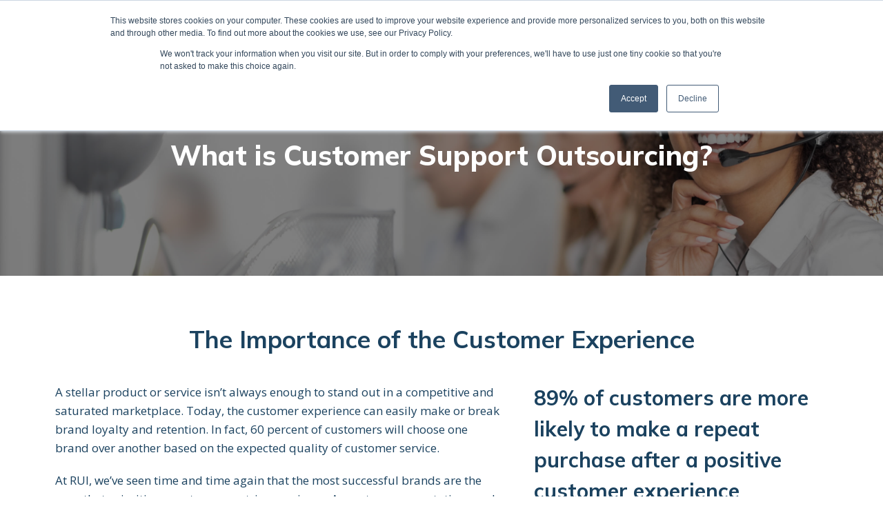

--- FILE ---
content_type: text/html; charset=UTF-8
request_url: https://www.ruiusa.com/what-is-customer-support-outsourcing
body_size: 17056
content:
<!doctype html><html lang="en"><head>
    <meta charset="utf-8">
    <title>What is Customer Support Outsourcing?</title>
    
    <meta name="description" content="As customer expectations evolve, customer support outsourcing can be a strategic business decision. Here’s everything you need to know.">
    
    
<meta name="viewport" content="width=device-width, initial-scale=1">

    
    <meta property="og:description" content="As customer expectations evolve, customer support outsourcing can be a strategic business decision. Here’s everything you need to know.">
    <meta property="og:title" content="What is Customer Support Outsourcing?">
    <meta name="twitter:description" content="As customer expectations evolve, customer support outsourcing can be a strategic business decision. Here’s everything you need to know.">
    <meta name="twitter:title" content="What is Customer Support Outsourcing?">

    

    
    <style>
a.cta_button{-moz-box-sizing:content-box !important;-webkit-box-sizing:content-box !important;box-sizing:content-box !important;vertical-align:middle}.hs-breadcrumb-menu{list-style-type:none;margin:0px 0px 0px 0px;padding:0px 0px 0px 0px}.hs-breadcrumb-menu-item{float:left;padding:10px 0px 10px 10px}.hs-breadcrumb-menu-divider:before{content:'›';padding-left:10px}.hs-featured-image-link{border:0}.hs-featured-image{float:right;margin:0 0 20px 20px;max-width:50%}@media (max-width: 568px){.hs-featured-image{float:none;margin:0;width:100%;max-width:100%}}.hs-screen-reader-text{clip:rect(1px, 1px, 1px, 1px);height:1px;overflow:hidden;position:absolute !important;width:1px}
</style>

<link rel="stylesheet" href="https://www.ruiusa.com/hubfs/hub_generated/template_assets/1/59538800959/1767808826178/template_mojoflex-styles.css">
<link rel="stylesheet" href="https://www.ruiusa.com/hubfs/hub_generated/template_assets/1/59609287198/1767807761504/template_child.min.css">

<style>
  
  
  
	.search-button, .search-button:visited, .search-link, .search-link:visited {
		color: #04de93;
	}
	.search-button:hover, .search-link:hover {
		color: #FFFFFF;
	}
  .sticky-header .search-link, .sticky-header .search-link:visited {
		color: #FFFFFF;
	}
	.sticky-header .search-link:hover {
		color: #FFFFFF;
	}
  .header-flex {
    padding-top: 15px;
    padding-bottom: 15px;
  }
  @media(min-width: 1200px) {
    .header-flex {
      padding-top: 15px;
      padding-bottom: 15px;
    }
  }
  
  
  
  .alert-bar {
    
      background-color: rgba(238, 98, 98, 1.0);
    
  }
  
  
  
  .header-utility {
    
      background-color: rgba(238, 98, 98, 1.0);
    
  }
  
  .utility-nav a,
  .utility-nav a:visited {
    color: rgba(255, 255, 255, 1.0);
  }
  
  .utility-nav a:hover,
  .utility-nav a:focus {
    color: rgba(255, 255, 255, 1.0);
    
      text-decoration: none;
    
  }
  
  
  .utility-nav.off-canvas ul {
    border-top: 1px solid rgba(255, 255, 255, 0.55);
  }

  .utility-nav.off-canvas a,
  .utility-nav.off-canvas a:visited {
    color: rgba(255, 255, 255, 1.0);
  }
  
  
  
  
  
  
  
  .header {
    position: fixed;
  }
  
  
    .header.sticky-header {
      background: rgba(238, 98, 98, 0.9);
      box-shadow: 0 4px 4px -2px rgba(0, 0, 0, 0.1);
      height: auto;
    }

    .header.sticky-header .header-flex {
      padding: 10px 0;
    }

    /****** Anchor styling ******/
    a[data-hs-anchor="true"] {
      display: block; 
      position: relative; 
      top:-125px; 
      visibility:hidden;
    }
  
  
  @media(min-width: 992px) {
    .header {
      position: absolute;
    }
    
    
    .header {
      position: fixed;
    }
    
  }
  
  
  
  
  
  
  
  .header-logo {
    max-width: 65px;
  }
  
  .header.sticky-header .header-logo.switch {
    max-width: 50px;
  }

  @media(min-width: 768px) {
    .header-logo {
      max-width: 95px;
    }
    
    .header.sticky-header .header-logo.switch {
      max-width: 50px;
    }
  }
  
    
  
  .navbar-collapse {
    background: rgba(4, 222, 147, 0.97);
  }
  
  .navbar-toggle .icon-bar {
    background: rgba(255, 255, 255, 1.0);
  }
  
  .header.sticky-header .navbar-toggle .icon-bar {
    background: rgba(4, 222, 147, 1.0);
  }
  
  .navbar-toggle:hover .icon-bar {
    background: rgba(238, 98, 98, 1.0);
  }

  .navbar-close:hover .icon-bar,
  .mega-close:hover .icon-bar {
    background: rgba(238, 98, 98, 1.0);
  }
    
  .nav ul li a,
  .nav ul li a:visited,
  .nav ul li a:focus,
  .nav .hs-menu-wrapper.hs-menu-flow-horizontal > ul li a {
    color: rgba(255, 255, 255, 1.0);
    font-weight: 400;
  }

  .nav ul li a:hover,
  .nav .hs-menu-wrapper.hs-menu-flow-horizontal > ul li a:hover {
    color: rgba(255, 255, 255, 1.0);
  }
  
  
  .nav li.arrow ul li a,
  .nav li.arrow ul li a:visited,
  .nav .hs-menu-wrapper.hs-menu-flow-horizontal > ul li.hs-item-has-children ul.hs-menu-children-wrapper > li > a,
  .nav .hs-menu-wrapper.hs-menu-flow-horizontal > ul li.hs-item-has-children ul.hs-menu-children-wrapper > li > a:visited {
    color: rgba(255, 255, 255, 1.0);
    font-weight: 400;
  }

  .nav li.arrow ul li a:hover,
  .nav .hs-menu-wrapper.hs-menu-flow-horizontal > ul li.hs-item-has-children ul.hs-menu-children-wrapper > li > a:hover {
    color: rgba(255, 255, 255, 1.0);
    text-decoration: underline;
  }
  
  .nav li.arrow ul ul li a,
  .nav li.arrow ul ul li a:visited,
  .nav .hs-menu-wrapper.hs-menu-flow-horizontal > ul ul li.hs-item-has-children ul.hs-menu-children-wrapper > li > a,
  .nav .hs-menu-wrapper.hs-menu-flow-horizontal > ul ul li.hs-item-has-children ul.hs-menu-children-wrapper > li > a:visited {
    font-weight: 400;
  }
  
  
  
  
  .nav.standard {
    display: none;
  }

  @media(min-width: 1200px) {
    .nav.standard {
      display: flex;
      margin: 0;
      padding: 0;
    }

    .navbar-toggle {
      display: none !important;
    }

    .nav.standard ul,
    .nav.standard .hs-menu-wrapper.hs-menu-flow-horizontal > ul {
      list-style: none outside none;
      margin: 0 0 0px 0;
      padding: 0;
      display: block;
    }

    .nav.standard ul li,
    .nav.standard ul li:visited,
    .nav.standard .hs-menu-wrapper.hs-menu-flow-horizontal > ul li.hs-menu-depth-1 {
      background: transparent;
      display: inline-block;
      padding: 0;
      float: none;
      position: relative;
      margin: 0 0 0 10px;
    }

    .nav.standard ul li a,
    .nav.standard ul li a:visited,
    .nav.standard ul li a:focus,
    .nav.standard .hs-menu-wrapper.hs-menu-flow-horizontal > ul li a {
      background: transparent;
      color: rgba(255, 255, 255, 1.0);
      display: block;
      font-size: 16px;
      font-weight: 400;
      line-height: 1.3;
      max-width: none;
      overflow: visible;
      padding: 5px 12px 5px 0px;
      position: relative;
      margin: 0;
      outline: none;
    }

    .nav.standard ul li a:hover,
    .nav.standard .hs-menu-wrapper.hs-menu-flow-horizontal > ul li a:hover,
    .nav.standard .hs-menu-wrapper.hs-menu-flow-horizontal > ul li.active > a {
      background: transparent;
      color: rgba(4, 222, 147, 1.0);
      text-decoration: none;
    }

    .nav.standard li.arrow > a:after,
    .nav.standard li.arrow > a:visited:after {
      content: "\f0d7";
      display: inline-block;
      position: relative;
      font-family: 'Font Awesome 5 Free';
      font-weight: 900;
      right: auto;
      top: auto;
      margin: 0 0 0 10px;
      font-size: 15px;
      line-height: 1;
      transition: all 0.1s linear 0s;
    }

    

    .nav.standard ul ul,
    .nav.standard .hs-menu-wrapper.hs-menu-flow-horizontal > ul li.hs-item-has-children ul.hs-menu-children-wrapper {
      max-height: none;
      overflow: visible;
      transition: all 0.15s ease 0s;
      list-style-type: none;
      margin: 0;
      padding: 15px 0;
      visibility: hidden !important;
      opacity: 0 !important;
      position: absolute;
      left: 0;
      top: calc(100% + 10px);
      width: 250px;
    }

    .nav.standard ul li:last-child ul,
    .nav.standard .hs-menu-wrapper.hs-menu-flow-horizontal > ul li.hs-item-has-children:last-child ul.hs-menu-children-wrapper {
      left: auto;
      right: 0;
    }

    .nav.standard .hs-menu-wrapper.hs-menu-flow-horizontal > ul li.hs-item-has-children:last-child > ul.hs-menu-children-wrapper:before {
      left: auto;
      right: 20px;
    }

    .nav.standard .hs-menu-wrapper.hs-menu-flow-horizontal > ul li.hs-item-has-children > ul.hs-menu-children-wrapper:before {
      content: '';
      display: block;
      height: 8px;
      width: 8px;
      transform: rotate(45deg);
      position: absolute;
      top: -3px;
      left: 20px;
      transition: all 0.15s ease 0s;
      opacity: 0;
      visibility: hidden;
    }

    .nav.standard li.arrow.drop ul,
    .nav.standard .hs-menu-wrapper.hs-menu-flow-horizontal > ul li.hs-item-has-children.drop ul.hs-menu-children-wrapper {
      max-height: none;
      visibility: visible !important;
      opacity: 1 !important;
    }

    .nav.standard li.arrow.drop > ul:before,
    .nav.standard .hs-menu-wrapper.hs-menu-flow-horizontal > ul li.hs-item-has-children.drop > ul.hs-menu-children-wrapper:before {
      opacity: 1;
      visibility: visible;
    }

    .nav.standard li.arrow ul li {
      display: block;
      margin: 0;
      padding: 0;
      text-transform: none;
    }

    .nav.standard li.arrow ul li a,
    .nav.standard li.arrow ul li a:visited,
    .nav.standard .hs-menu-wrapper.hs-menu-flow-horizontal > ul li.hs-item-has-children ul.hs-menu-children-wrapper > li > a,
    .nav.standard .hs-menu-wrapper.hs-menu-flow-horizontal > ul li.hs-item-has-children ul.hs-menu-children-wrapper > li > a:visited {
      display: block;
      padding: 5px 15px 5px 15px;
      text-transform: none;
      font-size: 17px;
      font-weight: 400;
      margin: 3px 0;
      max-width: none;
      width: auto;
    }

    

    .nav.standard ul ul ul,
    .nav.standard .hs-menu-wrapper.hs-menu-flow-horizontal > ul li.hs-item-has-children ul.hs-menu-children-wrapper ul {
      padding: 0;
      position: relative;
      top: auto;
      left: auto;
    }

    .nav.standard ul ul ul:before,
    .nav.standard .hs-menu-wrapper.hs-menu-flow-horizontal > ul li.hs-item-has-children ul.hs-menu-children-wrapper ul:before {
      display: none;
    }

    .nav.standard li.arrow ul ul li,
    .nav.standard .hs-menu-wrapper.hs-menu-flow-horizontal > ul li.hs-item-has-children ul.hs-menu-children-wrapper li.hs-item-has-children ul.hs-menu-children-wrapper {
      text-transform: none;
      position: relative;
      top: auto;
      left: auto;
    }

    .nav.standard li.arrow ul ul li a,
    .nav.standard li.arrow ul ul li a:visited,
    .nav.standard .hs-menu-wrapper.hs-menu-flow-horizontal > ul li.hs-item-has-children ul.hs-menu-children-wrapper > li > ul > li > a,
    .nav.standard .hs-menu-wrapper.hs-menu-flow-horizontal > ul li.hs-item-has-children ul.hs-menu-children-wrapper > li > ul > li > a:visited {
      display: block;
      font-size: 16px;
      font-weight: 400;
      padding: 5px 10px 5px 25px;
      margin: 5px 0;
      text-transform: none;
      font-style: italic;
    }

    .nav li.arrow ul ul li a:hover,
    .nav li.arrow ul ul li a:focus,
    .nav.standard .hs-menu-wrapper.hs-menu-flow-horizontal > ul li.hs-item-has-children ul.hs-menu-children-wrapper > li > ul > li.active > a {
      background: transparent;
    }

    

    .nav.standard li.arrow ul li a,
    .nav.standard li.arrow ul li a:visited,
    .nav.standard .hs-menu-wrapper.hs-menu-flow-horizontal > ul li.hs-item-has-children ul.hs-menu-children-wrapper > li > a,
    .nav.standard .hs-menu-wrapper.hs-menu-flow-horizontal > ul li.hs-item-has-children ul.hs-menu-children-wrapper > li > a:visited {
      color: rgba(255, 255, 255, 1.0);
      font-weight: 400;
    }

    .nav.standard li.arrow ul li a:hover,
    .nav.standard .hs-menu-wrapper.hs-menu-flow-horizontal > ul li.hs-item-has-children ul.hs-menu-children-wrapper > li > a:hover,
    .nav.standard .hs-menu-wrapper.hs-menu-flow-horizontal > ul li.hs-item-has-children ul.hs-menu-children-wrapper > li.active > a {
      color: rgba(255, 255, 255, 0.9);
    }

    .nav.standard li.arrow ul ul li a,
    .nav.standard li.arrow ul ul li a:visited,
    .nav.standard .hs-menu-wrapper.hs-menu-flow-horizontal > ul ul li.hs-item-has-children ul.hs-menu-children-wrapper > li > a,
    .nav.standard .hs-menu-wrapper.hs-menu-flow-horizontal > ul ul li.hs-item-has-children ul.hs-menu-children-wrapper > li > a:visited {
      font-weight: 400;
    }

    .nav.standard ul ul,
    .nav.standard .hs-menu-wrapper.hs-menu-flow-horizontal > ul li.hs-item-has-children ul.hs-menu-children-wrapper {
      background: rgba(238, 98, 98, 1.0);
      border-radius: 0px;
    }

    .nav.standard .hs-menu-wrapper.hs-menu-flow-horizontal > ul li.hs-item-has-children > ul.hs-menu-children-wrapper:before {
      background: rgba(238, 98, 98, 1.0);
    }

    .sticky-header .nav.standard ul li a,
    .sticky-header .nav.standard ul li a:visited,
    .sticky-header .nav.standard ul li a:focus,
    .sticky-header .nav.standard .hs-menu-wrapper.hs-menu-flow-horizontal > ul li a {
      color: rgba(255, 255, 255, 1.0);
    }

    .sticky-header .nav.standard ul li a:hover,
    .sticky-header .nav.standard .hs-menu-wrapper.hs-menu-flow-horizontal > ul li a:hover,
    .sticky-header .nav.standard .hs-menu-wrapper.hs-menu-flow-horizontal > ul li.active > a {
      color: rgba(235, 66, 24, 1.0);
    }

    
    .sticky-header .nav.standard li.arrow ul li a,
    .sticky-header .nav.standard li.arrow ul li a:visited,
    .sticky-header .nav.standard .hs-menu-wrapper.hs-menu-flow-horizontal > ul li.hs-item-has-children ul.hs-menu-children-wrapper > li > a,
    .sticky-header .nav.standard .hs-menu-wrapper.hs-menu-flow-horizontal > ul li.hs-item-has-children ul.hs-menu-children-wrapper > li > a:visited {
      color: rgba(34, 34, 34, 1.0);
    }

    .sticky-header .nav.standard li.arrow ul li a:hover,
    .sticky-header .nav.standard .hs-menu-wrapper.hs-menu-flow-horizontal > ul li.hs-item-has-children ul.hs-menu-children-wrapper > li > a:hover,
    .sticky-header .nav.standard .hs-menu-wrapper.hs-menu-flow-horizontal > ul li.hs-item-has-children ul.hs-menu-children-wrapper > li.active > a {
      color: rgba(235, 66, 24, 1.0);
    }
  }
  
  
    
  
  .social.header-soc a,
  .social.header-soc a:visited {
    color: rgba(255, 255, 255, 1.0);
  }
  
  .social.header-soc a:hover,
  .social.header-soc a:focus {
    color: rgba(4, 222, 147, 1.0);
  }
  
  .social-icons.header-soc a span,
  .social-icons.header-soc a:visited span {
    fill: rgba(255, 255, 255, 1.0);
  }
  
  .social-icons.header-soc a:hover span,
  .social-icons.header-soc a:focus span {
    fill: rgba(4, 222, 147, 1.0);
  }
  
  
  
  .mega-menu-wrapper {
    background: rgba(4, 222, 147, 1);
    position: fixed;
    right: -100vw;
    top: 0;
    height: 0;
    opacity: 0;
    overflow-y: scroll;
    padding: 90px 25px 85px;
    transition: all 0.25s ease 0s;
    width: 100%;
    z-index: 700;
  }

  .mega-menu-wrapper.active {
    height: 100%;
    opacity: 1;
    right: 0;
    transition: all 0.25s ease 0s;
  }
  
  .mega-menu-wrapper .mega-close .icon-bar {
    width: 20px;
  }
  
  .mega-menu-wrapper .mega-close .icon-bar.first {
    top: 6px;
    width: 10px;
  }
  
  .mega-menu-wrapper .mega-close .icon-bar.last {
    top: -6px;
    width: 10px;
  }
  
  .mega-menu-wrapper .mega-close:hover {
    transform: none;
  }
    
  .mega-menu-nav-flex .nav-col p {
    margin: 0 0 10px;
  }
  
  .mega-menu-nav-flex .nav-col ul {
    list-style-type: none;
    padding: 0 0 0 5px;
  }
  .mega-menu-nav-flex .nav-col ul ul {
    list-style-type: none;
    padding: 0 0 0 10px;
  }

  .mega-menu-nav p.menu-header,
  .mega-menu-nav-flex .nav-col a,
  .mega-menu-nav-flex .nav-col a:visited {
    color: rgba(255, 255, 255, 1.0);
  }

  .mega-menu-nav-flex .nav-col a:hover,
  .mega-menu-nav-flex .nav-col a:focus {
    color: rgba(255, 255, 255, 1.0);
    text-decoration: none;
  }

  .mega-menu-nav-flex .nav-col ul li a,
  .mega-menu-nav-flex .nav-col ul li a:visited,
  .mega-menu-nav-flex .nav-col ul ul li a,
  .mega-menu-nav-flex .nav-col ul ul li a:visited{
    color: rgba(255, 255, 255, 1.0);
  }

  .mega-menu-nav-flex .nav-col ul li a:hover,
  .mega-menu-nav-flex .nav-col ul li a:focus,
  .mega-menu-nav-flex .nav-col ul ul li a:hover,
  .mega-menu-nav-flex .nav-col ul ul li a:focus{
    color: rgba(255, 255, 255, 1.0);
  }
  
  @media(min-width: 768px) {
    .mega-menu-wrapper {
      right: -500px;
      width: 500px;
    }
    .mega-menu-wrapper.active {
      right: 0;
    }
  }
  
  @media(max-width: 1199px) {
    .mega-menu-wrapper.mobile-white h1,
    .mega-menu-wrapper.mobile-white h2,
    .mega-menu-wrapper.mobile-white h3,
    .mega-menu-wrapper.mobile-white h4,
    .mega-menu-wrapper.mobile-white h5,
    .mega-menu-wrapper.mobile-white h6,
    .mega-menu-wrapper.mobile-white p,
    .mega-menu-wrapper.mobile-white p.menu-header,
    .mega-menu-wrapper.mobile-white a,
    .mega-menu-wrapper.mobile-white a:visited {
      color: #fff;
    }
  }
  
  @media(min-width: 1200px) {
    
    .standard li.mega-menu.drop ul,
    .standard .hs-menu-wrapper.hs-menu-flow-horizontal > ul li.mega-menu.drop ul.hs-menu-children-wrapper {
      max-height: 0;
      visibility: hidden !important;
      opacity: 0 !important;
      right: 0;
    }
    
    .nav.standard li.mega-active ul,
    .nav.standard .hs-menu-wrapper.hs-menu-flow-horizontal > ul li.hs-item-has-children.mega-active ul.hs-menu-children-wrapper {
      visibility: hidden !important;
      opacity: 0 !important;
    }
    .standard .mega-menu-wrapper .mega-close {
      display: none;
    }
    .standard .mega-menu-wrapper {
      background: rgba(255, 255, 255, 1.0);
      display: block;
      height: 0;
      opacity: 0;
      padding: 0 30px;
      position: relative;
      overflow-y: visible;
      right: 0;
      transition: all .15s ease 0s;
      visibility: hidden;
      width: 100vw;
      max-width: 1920px;
      margin: 0 auto;
    }
    .standard .mega-menu-wrapper.active {
      height: auto;
      opacity: 1;
      padding: 30px 50px;
      transition: all .15s ease 0s;
      visibility: visible;
    }

    .standard .mega-menu-flex.two-col {
      display: flex;
      flex-flow: row nowrap;
    }
    .standard .mega-menu-flex.two-col .mega-menu-nav {
      flex-basis: 70%;
      flex-grow: 4;
    }
    .standard .mega-menu-flex.two-col .mega-menu-extra-content {
      flex-basis: 30%;
      flex-grow: 1;
      padding: 0 10px;
    }
    .standard .mega-menu-nav-flex {
      display: flex;
      flex-flow: row nowrap;
    }
    .standard .mega-menu-nav-flex .nav-col {
      flex-basis: 20%;
      flex-grow: 1;
      padding: 0;
    }
    
    .standard .mega-menu-nav-flex .nav-col p {
      margin: 0 0 20px;
    }

    .standard .mega-menu-nav-flex .nav-col ul {
      padding: 0;
    }
    
    .standard .mega-menu-nav-flex .nav-col a,
    .standard .mega-menu-nav-flex .nav-col a:visited {
      color: rgba(141, 141, 141, 1.0);
      font-size: 17px;
      font-weight: 400;
    }
    
    .standard .mega-menu-nav-flex .nav-col a:hover,
    .standard .mega-menu-nav-flex .nav-col a:focus {
      color: rgba(59, 33, 73, 1.0);
    }
    
    .standard .mega-menu-nav-flex .nav-col ul li a,
    .standard .mega-menu-nav-flex .nav-col ul li a:visited {
      color: rgba(141, 141, 141, 1.0);
      font-size: 17px;
      font-weight: 400;
    }
    
    .standard .mega-menu-nav-flex .nav-col ul li a:hover,
    .standard .mega-menu-nav-flex .nav-col ul li a:focus {
      color: rgba(59, 33, 73, 1.0);
    }
    
    .standard .mega-menu-nav-flex .nav-col ul ul li a,
    .standard .mega-menu-nav-flex .nav-col ul ul li a:visited {
      color: rgba(195, 195, 195, 1.0);
      font-size: 17px;
      font-weight: 400;
    }
    
    .standard .mega-menu-nav-flex .nav-col ul ul li a:hover,
    .standard .mega-menu-nav-flex .nav-col ul ul li a:focus {
      color: rgba(59, 33, 73, 1.0);
    }
  }
  
  @media(min-width: 1600px) {
    .standard .mega-menu-wrapper.active {
      padding: 30px 110px;
    }
  }
  
</style>


<style>
  .int-banner.dnd_area-module-1 {
    min-height: 300px;
    padding: 50px 0 0 0;
  }
  
  @media(min-width: 992px) {
    .int-banner.dnd_area-module-1 {
      min-height: 400px;
      padding: 50px 0 0 0;
    }
  }
</style>


<style>
  
  
  
  
  .std-padding.widget_1689884271781 {
     
    
      background-color: rgba(255, 255, 255, 1);
    
    
  }
  
  .page-content.widget_1689884271781 {
    text-align: left;
  }
  
  
  
  @media(min-width: 992px) {
    .page-content.widget_1689884271781 {
      text-align: left;
    }
  }
</style>


<style>
  .tile-content.widget_1689884775510 {
    
      background-color: rgba(238, 97, 97, 1);
    
    text-align: left;
  }
  
  @media(min-width: 992px) {
    .tile-content.widget_1689884775510 {
      text-align: left;  
    }
    
    .tile-content.widget_1689884775510.add-offset {
      margin: 0 -25px 70px 0;
    }
    
    .tile-flex.offset.image-left .tile-content {
      margin: 0 0px 70px -25px;
    }
    
    
      .tile-image.widget_1689884775510 {
        background-image: url(https://www.ruiusa.com/hubfs/lp-images/rui-what-is-cso-pillar-customer-support-outsourcing.jpg);
      }
    
    
    
    
    
  }
</style>


<style>
  
  
  .widget_1690219684031 .accordion-item {
    margin: 0 0 1px 0;
  }
  
  .widget_1690219684031 .accordion-item:last-child {
    margin: 0;
  }
  
  .widget_1690219684031 .accordion-title {
    background: rgba(27, 66, 95, 1.0);
    color: #ffffff;
  }
  
  .widget_1690219684031 .accordion-link:hover .accordion-title,
  .widget_1690219684031 .accordion-link.active .accordion-title {
    background: rgba(27, 66, 95, 1.0);
    color: #ffffff;
  }

  .widget_1690219684031 .accordion-title span {
    color: #ffffff;
  }
  
  .widget_1690219684031 .accordion-link:hover .accordion-title span,
  .widget_1690219684031 .accordion-link.active .accordion-title span {
    color: #ffffff;
  }

  .widget_1690219684031 .accordion-content {
    background: rgba(236, 236, 236, 1.0);
  }

  .std-padding.widget_1690219684031 {
     
    
    background-color: rgba(255, 255, 255, 1);
    
    
  }

  .page-content.widget_1690219684031 {
    text-align: left;
  }

  

  @media(min-width: 992px) {
    .page-content.widget_1690219684031 {
      text-align: left;
    }
  }
</style>


<style>
  
  
  
  
  .std-padding.widget_1690222283778 {
    
      background-image: url(https://www.ruiusa.com/hubfs/quote-bkgd.png);
     
    
      background-color: rgba(241, 241, 241, 1);
    
    
  }
  
  .page-content.widget_1690222283778 {
    text-align: left;
  }
  
  
  
  @media(min-width: 992px) {
    .page-content.widget_1690222283778 {
      text-align: left;
    }
  }
</style>


<style>
  
  
  .std-padding.widget_1690223102252 {
    
      background-image: url(https://www.ruiusa.com/hubfs/bg-home-red-1.jpeg);
     
    
      background-color: rgba(231, 100, 95, 1);
    
    
  }
  
  .page-content.widget_1690223102252 {
    text-align: center;
  }
  
  
  
  
  
  @media(min-width: 992px) {
    .page-content.widget_1690223102252 {
      text-align: center;
    }
  }
</style>


<style>
  
  
  
  
  .std-padding.widget_1690223306508 {
     
    
      background-color: rgba(241, 241, 241, 1);
    
    
      padding: 80px 0 0px;
    
  }
  
  .page-content.widget_1690223306508 {
    text-align: left;
  }
  
  
    @media(min-width: 768px) {
      .std-padding.widget_1690223306508 {
        padding: 80px 0 0px;
      }
    }

    @media(min-width: 1200px) {
      .std-padding.widget_1690223306508 {
        padding: 80px 0 0px;
      }
    }
  
  
  @media(min-width: 992px) {
    .page-content.widget_1690223306508 {
      text-align: left;
    }
  }
</style>


<style>
  
  
  
  
  .std-padding.module_16902240495783 {
     
    
      background-color: rgba(241, 241, 241, 1);
    
    
  }
  
  .page-content.module_16902240495783 {
    text-align: left;
  }
  
  
  
  @media(min-width: 992px) {
    .page-content.module_16902240495783 {
      text-align: left;
    }
  }
</style>


<style>
  
  
  
  
  .std-padding.module_16902245293782 {
     
    
      background-color: rgba(255, 255, 255, 1);
    
    
  }
  
  .page-content.module_16902245293782 {
    text-align: left;
  }
  
  
  
  @media(min-width: 992px) {
    .page-content.module_16902245293782 {
      text-align: left;
    }
  }
</style>


<style>
  
  
  
  
  .std-padding.module_1690224826732 {
     
    
      background-color: rgba(255, 209, 97, 1);
    
    
  }
  
  .page-content.module_1690224826732 {
    text-align: left;
  }
  
  
  
  @media(min-width: 992px) {
    .page-content.module_1690224826732 {
      text-align: left;
    }
  }
</style>


<style>
  
  
  .std-padding.widget_1690225417583 {
     
    
      background-color: rgba(255, 255, 255, 1);
    
    
  }
  
  .page-content.widget_1690225417583 {
    text-align: left;
  }
  
  
  
  
  
  @media(min-width: 992px) {
    .page-content.widget_1690225417583 {
      text-align: left;
    }
  }
</style>


<style>
  
  
  
  
  .std-padding.widget_1690225816099 {
     
    
      background-color: rgba(27, 66, 95, 1);
    
    
  }
  
  .page-content.widget_1690225816099 {
    text-align: left;
  }
  
  
  
  @media(min-width: 992px) {
    .page-content.widget_1690225816099 {
      text-align: left;
    }
  }
</style>


<style>
  
  
  
  
  .std-padding.module_16902263818663 {
     
    
      background-color: rgba(27, 66, 95, 1);
    
    
  }
  
  .page-content.module_16902263818663 {
    text-align: left;
  }
  
  
  
  @media(min-width: 992px) {
    .page-content.module_16902263818663 {
      text-align: left;
    }
  }
</style>


<style>
  
  
  
  
  .std-padding.module_16902264124193 {
     
    
      background-color: rgba(27, 66, 95, 1);
    
    
  }
  
  .page-content.module_16902264124193 {
    text-align: left;
  }
  
  
  
  @media(min-width: 992px) {
    .page-content.module_16902264124193 {
      text-align: left;
    }
  }
</style>


<style>
  
  
  
  
  .std-padding.widget_1690226761873 {
    
      background-image: url(https://www.ruiusa.com/hubfs/full-width-bg.jpg);
     
    
      background-color: rgba(0, 0, 0, 1);
    
    
  }
  
  .page-content.widget_1690226761873 {
    text-align: left;
  }
  
  
  
  @media(min-width: 992px) {
    .page-content.widget_1690226761873 {
      text-align: left;
    }
  }
</style>

<style>
  @font-face {
    font-family: "Mulish";
    font-weight: 800;
    font-style: normal;
    font-display: swap;
    src: url("/_hcms/googlefonts/Mulish/800.woff2") format("woff2"), url("/_hcms/googlefonts/Mulish/800.woff") format("woff");
  }
  @font-face {
    font-family: "Mulish";
    font-weight: 700;
    font-style: normal;
    font-display: swap;
    src: url("/_hcms/googlefonts/Mulish/700.woff2") format("woff2"), url("/_hcms/googlefonts/Mulish/700.woff") format("woff");
  }
  @font-face {
    font-family: "Mulish";
    font-weight: 400;
    font-style: normal;
    font-display: swap;
    src: url("/_hcms/googlefonts/Mulish/regular.woff2") format("woff2"), url("/_hcms/googlefonts/Mulish/regular.woff") format("woff");
  }
  @font-face {
    font-family: "Mulish";
    font-weight: 700;
    font-style: normal;
    font-display: swap;
    src: url("/_hcms/googlefonts/Mulish/700.woff2") format("woff2"), url("/_hcms/googlefonts/Mulish/700.woff") format("woff");
  }
  @font-face {
    font-family: "Open Sans";
    font-weight: 400;
    font-style: normal;
    font-display: swap;
    src: url("/_hcms/googlefonts/Open_Sans/regular.woff2") format("woff2"), url("/_hcms/googlefonts/Open_Sans/regular.woff") format("woff");
  }
  @font-face {
    font-family: "Open Sans";
    font-weight: 700;
    font-style: normal;
    font-display: swap;
    src: url("/_hcms/googlefonts/Open_Sans/700.woff2") format("woff2"), url("/_hcms/googlefonts/Open_Sans/700.woff") format("woff");
  }
  @font-face {
    font-family: "Open Sans";
    font-weight: 700;
    font-style: normal;
    font-display: swap;
    src: url("/_hcms/googlefonts/Open_Sans/700.woff2") format("woff2"), url("/_hcms/googlefonts/Open_Sans/700.woff") format("woff");
  }
</style>

    

    
<!--  Added by GoogleTagManager integration -->
<script>
var _hsp = window._hsp = window._hsp || [];
window.dataLayer = window.dataLayer || [];
function gtag(){dataLayer.push(arguments);}

var useGoogleConsentModeV2 = true;
var waitForUpdateMillis = 1000;



var hsLoadGtm = function loadGtm() {
    if(window._hsGtmLoadOnce) {
      return;
    }

    if (useGoogleConsentModeV2) {

      gtag('set','developer_id.dZTQ1Zm',true);

      gtag('consent', 'default', {
      'ad_storage': 'denied',
      'analytics_storage': 'denied',
      'ad_user_data': 'denied',
      'ad_personalization': 'denied',
      'wait_for_update': waitForUpdateMillis
      });

      _hsp.push(['useGoogleConsentModeV2'])
    }

    (function(w,d,s,l,i){w[l]=w[l]||[];w[l].push({'gtm.start':
    new Date().getTime(),event:'gtm.js'});var f=d.getElementsByTagName(s)[0],
    j=d.createElement(s),dl=l!='dataLayer'?'&l='+l:'';j.async=true;j.src=
    'https://www.googletagmanager.com/gtm.js?id='+i+dl;f.parentNode.insertBefore(j,f);
    })(window,document,'script','dataLayer','GTM-M2657KHZ');

    window._hsGtmLoadOnce = true;
};

_hsp.push(['addPrivacyConsentListener', function(consent){
  if(consent.allowed || (consent.categories && consent.categories.analytics)){
    hsLoadGtm();
  }
}]);

</script>

<!-- /Added by GoogleTagManager integration -->

    <link rel="canonical" href="https://www.ruiusa.com/what-is-customer-support-outsourcing">

<script type="text/javascript">
_linkedin_partner_id = "6343700";
window._linkedin_data_partner_ids = window._linkedin_data_partner_ids || [];
window._linkedin_data_partner_ids.push(_linkedin_partner_id);
</script><script type="text/javascript">
(function(l) {
if (!l){window.lintrk = function(a,b){window.lintrk.q.push([a,b])};
window.lintrk.q=[]}
var s = document.getElementsByTagName("script")[0];
var b = document.createElement("script");
b.type = "text/javascript";b.async = true;
b.src = "https://snap.licdn.com/li.lms-analytics/insight.min.js";
s.parentNode.insertBefore(b, s);})(window.lintrk);
</script>
<noscript>
&lt;img  height="1" width="1" style="display:none;" alt="" src="https://px.ads.linkedin.com/collect/?pid=6343700&amp;amp;fmt=gif"&gt;
</noscript>
<meta property="og:image" content="https://www.ruiusa.com/hubfs/lp-images/rui-how-to-outsource-customer-support-pillar-feature.jpg">
<meta property="og:image:width" content="1200">
<meta property="og:image:height" content="628">
<meta property="og:image:alt" content="Cheerful RUI customer support agent">
<meta name="twitter:image" content="https://www.ruiusa.com/hubfs/lp-images/rui-how-to-outsource-customer-support-pillar-feature.jpg">
<meta name="twitter:image:alt" content="Cheerful RUI customer support agent">

<meta property="og:url" content="https://www.ruiusa.com/what-is-customer-support-outsourcing">
<meta name="twitter:card" content="summary_large_image">
<meta http-equiv="content-language" content="en">







    
      <link rel="preconnect" href="https://googleapis.com">
      <script rel="preload" src="https://ajax.googleapis.com/ajax/libs/jquery/3.5.1/jquery.min.js"></script> 
    
  <meta name="generator" content="HubSpot"></head>
  <body>
<!--  Added by GoogleTagManager integration -->
<noscript><iframe src="https://www.googletagmanager.com/ns.html?id=GTM-M2657KHZ" height="0" width="0" style="display:none;visibility:hidden"></iframe></noscript>

<!-- /Added by GoogleTagManager integration -->

    <div class="body-wrapper   hs-content-id-125670562987 hs-landing-page hs-page ">
      
        <div data-global-resource-path="RUI - MojoFlex - Child/templates/partials/mojoflex-header.html"><header class="header">
  <div id="hs_cos_wrapper_mojoflex-header" class="hs_cos_wrapper hs_cos_wrapper_widget hs_cos_wrapper_type_module" style="" data-hs-cos-general-type="widget" data-hs-cos-type="module"><a href="#mainContent" class="skip-nav" aria-label="This is here to skip the navigation and take you right to the beginning of the content area"></a>
<div class="header">
  
  
  <div class="page-content max">
    <div class="header-flex">
      <div class="header-logo switch">
        
          
          
          <a aria-label="logo" class="logo" href="https://www.ruiusa.com?hsLang=en">
            <img class="reg-logo" src="https://www.ruiusa.com/hubfs/logo.png" alt="logo" loading="lazy">
            
              <img class="scrolled-logo" src="https://www.ruiusa.com/hubfs/logo.png" alt="logo" loading="lazy">
            
          </a>
        
      </div>
      <div class="header-nav">
        
          <div class="nav standard">
            <span id="hs_cos_wrapper_mojoflex-header_" class="hs_cos_wrapper hs_cos_wrapper_widget hs_cos_wrapper_type_menu" style="" data-hs-cos-general-type="widget" data-hs-cos-type="menu"><div id="hs_menu_wrapper_mojoflex-header_" class="hs-menu-wrapper active-branch flyouts hs-menu-flow-horizontal" role="navigation" data-sitemap-name="default" data-menu-id="73223494255" aria-label="Navigation Menu">
 <ul role="menu" class="active-branch">
  <li class="hs-menu-item hs-menu-depth-1 hs-item-has-children" role="none"><a href="javascript:;" aria-haspopup="true" aria-expanded="false" role="menuitem">Solutions </a>
   <ul role="menu" class="hs-menu-children-wrapper">
    <li class="hs-menu-item hs-menu-depth-2" role="none"><a href="https://www.ruiusa.com/cx-strategy-solutions" role="menuitem">CX Strategy</a></li>
    <li class="hs-menu-item hs-menu-depth-2" role="none"><a href="https://www.ruiusa.com/cx-analytics-solutions" role="menuitem">CX Analytics</a></li>
    <li class="hs-menu-item hs-menu-depth-2" role="none"><a href="https://www.ruiusa.com/cx-transformation-solutions" role="menuitem">CX Transformation</a></li>
    <li class="hs-menu-item hs-menu-depth-2" role="none"><a href="https://www.ruiusa.com/customer-service-outsourcing-solutions" role="menuitem">Customer Service Outsourcing </a></li>
   </ul></li>
  <li class="hs-menu-item hs-menu-depth-1 hs-item-has-children" role="none"><a href="javascript:;" aria-haspopup="true" aria-expanded="false" role="menuitem">Services </a>
   <ul role="menu" class="hs-menu-children-wrapper">
    <li class="hs-menu-item hs-menu-depth-2" role="none"><a href="https://www.ruiusa.com/customer-support-outsourcing" role="menuitem">Customer Support </a></li>
    <li class="hs-menu-item hs-menu-depth-2" role="none"><a href="https://www.ruiusa.com/technical-support-outsourcing-services" role="menuitem">Technical Support </a></li>
    <li class="hs-menu-item hs-menu-depth-2" role="none"><a href="https://www.ruiusa.com/services/engagement-services/back-office-support/" role="menuitem">Back Office Support </a></li>
    <li class="hs-menu-item hs-menu-depth-2" role="none"><a href="https://www.ruiusa.com/services/engagement-services/sales-outsourcing" role="menuitem">Sales Outsourcing </a></li>
    <li class="hs-menu-item hs-menu-depth-2" role="none"><a href="https://www.ruiusa.com/content-moderation" role="menuitem">Content Moderation</a></li>
    <li class="hs-menu-item hs-menu-depth-2" role="none"><a href="https://www.ruiusa.com/customer-retention-strategy-services" role="menuitem">Customer Retention </a></li>
   </ul></li>
  <li class="hs-menu-item hs-menu-depth-1 hs-item-has-children" role="none"><a href="javascript:;" aria-haspopup="true" aria-expanded="false" role="menuitem">Industries </a>
   <ul role="menu" class="hs-menu-children-wrapper">
    <li class="hs-menu-item hs-menu-depth-2" role="none"><a href="https://www.ruiusa.com/industries/retailecommerce" role="menuitem">Retail &amp; eCommerce</a></li>
    <li class="hs-menu-item hs-menu-depth-2" role="none"><a href="https://www.ruiusa.com/industries/media-communication" role="menuitem">Media &amp; Communication </a></li>
    <li class="hs-menu-item hs-menu-depth-2" role="none"><a href="https://www.ruiusa.com/industries/utilities-energy" role="menuitem">Utilities &amp; Energy</a></li>
    <li class="hs-menu-item hs-menu-depth-2" role="none"><a href="https://www.ruiusa.com/industries/insurance" role="menuitem">Insurance</a></li>
    <li class="hs-menu-item hs-menu-depth-2" role="none"><a href="https://www.ruiusa.com/industries/automotive" role="menuitem">Automotive</a></li>
    <li class="hs-menu-item hs-menu-depth-2" role="none"><a href="https://www.ruiusa.com/industries/financial-services" role="menuitem">Financial Services </a></li>
    <li class="hs-menu-item hs-menu-depth-2" role="none"><a href="https://www.ruiusa.com/industries/government" role="menuitem">Government </a></li>
    <li class="hs-menu-item hs-menu-depth-2" role="none"><a href="https://www.ruiusa.com/industries/healthcare" role="menuitem">Healthcare</a></li>
    <li class="hs-menu-item hs-menu-depth-2" role="none"><a href="https://www.ruiusa.com/industries/travel-and-hospitality" role="menuitem">Travel &amp; Hospitality </a></li>
   </ul></li>
  <li class="hs-menu-item hs-menu-depth-1 hs-item-has-children" role="none"><a href="javascript:;" aria-haspopup="true" aria-expanded="false" role="menuitem">Company </a>
   <ul role="menu" class="hs-menu-children-wrapper">
    <li class="hs-menu-item hs-menu-depth-2" role="none"><a href="https://www.ruiusa.com/about" role="menuitem">About Us </a></li>
    <li class="hs-menu-item hs-menu-depth-2" role="none"><a href="https://www.ruiusa.com/careers" role="menuitem">Careers </a></li>
   </ul></li>
  <li class="hs-menu-item hs-menu-depth-1 hs-item-has-children active-branch" role="none"><a href="javascript:;" aria-haspopup="true" aria-expanded="false" role="menuitem">Resources </a>
   <ul role="menu" class="hs-menu-children-wrapper active-branch">
    <li class="hs-menu-item hs-menu-depth-2" role="none"><a href="https://www.ruiusa.com/blog" role="menuitem">Blog </a></li>
    <li class="hs-menu-item hs-menu-depth-2" role="none"><a href="https://www.ruiusa.com/playbook-for-modern-customer-support-outsourcing" role="menuitem">eBook - How to Outsource Your Customer Support</a></li>
    <li class="hs-menu-item hs-menu-depth-2 active active-branch" role="none"><a href="https://www.ruiusa.com/what-is-customer-support-outsourcing" role="menuitem">What is Customer Support Outsourcing?</a></li>
   </ul></li>
 </ul>
</div></span>
          </div>
        
        
          <a aria-label="Toggle Search Modal Window" class="search-link hidden-xs hidden-sm" href="#" id="searchBtn">
            <i class="fa fa-search" aria-hidden="true"></i>
          </a>
        
        <div class="mobile-hide header-cta">
          <span id="hs_cos_wrapper_mojoflex-header_" class="hs_cos_wrapper hs_cos_wrapper_widget hs_cos_wrapper_type_cta" style="" data-hs-cos-general-type="widget" data-hs-cos-type="cta"><!--HubSpot Call-to-Action Code --><span class="hs-cta-wrapper" id="hs-cta-wrapper-7fe7adb7-0c73-48c4-9f52-7208d6d70606"><span class="hs-cta-node hs-cta-7fe7adb7-0c73-48c4-9f52-7208d6d70606" id="hs-cta-7fe7adb7-0c73-48c4-9f52-7208d6d70606"><!--[if lte IE 8]><div id="hs-cta-ie-element"></div><![endif]--><a href="https://cta-redirect.hubspot.com/cta/redirect/20554098/7fe7adb7-0c73-48c4-9f52-7208d6d70606"><img class="hs-cta-img" id="hs-cta-img-7fe7adb7-0c73-48c4-9f52-7208d6d70606" style="border-width:0px;" src="https://no-cache.hubspot.com/cta/default/20554098/7fe7adb7-0c73-48c4-9f52-7208d6d70606.png" alt="SCHEDULE A CALL"></a></span><script charset="utf-8" src="/hs/cta/cta/current.js"></script><script type="text/javascript"> hbspt.cta._relativeUrls=true;hbspt.cta.load(20554098, '7fe7adb7-0c73-48c4-9f52-7208d6d70606', {"useNewLoader":"true","region":"na1"}); </script></span><!-- end HubSpot Call-to-Action Code --></span>
        </div>
        <div class="lang-switch-wrapper"></div>
        <nav role="navigation" aria-label="Off canvas navigation button" itemscope itemtype="http://schema.org/SiteNavigationElement">
          <button aria-label="Toggle the off canvas Navigation" type="button" class="navbar-toggle default">
            <span class="sr-only">Toggle navigation</span>
            <span class="icon-bar first"></span>
            <span class="icon-bar second"></span>
            
            <span class="icon-bar last"></span>
          </button>
        </nav>
      </div>
    </div>
  </div>
  <section aria-label="Off Canvas Navigation" class="navbar-collapse ">
    <button type="button" class="navbar-close" aria-label="Close Menu Button">
      <span class="sr-only">Toggle navigation</span>
      <span class="icon-bar first"></span>
      <span class="icon-bar last"></span>
    </button>
    <div class="off-canvas-inner">
      
        <div class="social header-soc">
          <ul>
            
            
            
            
            
            
            
          </ul>
        </div>
      
      
      
      <div class="nav">
        <span id="hs_cos_wrapper_mojoflex-header_" class="hs_cos_wrapper hs_cos_wrapper_widget hs_cos_wrapper_type_menu" style="" data-hs-cos-general-type="widget" data-hs-cos-type="menu"><div id="hs_menu_wrapper_mojoflex-header_" class="hs-menu-wrapper active-branch flyouts hs-menu-flow-horizontal" role="navigation" data-sitemap-name="default" data-menu-id="73223494255" aria-label="Navigation Menu">
 <ul role="menu" class="active-branch">
  <li class="hs-menu-item hs-menu-depth-1 hs-item-has-children" role="none"><a href="javascript:;" aria-haspopup="true" aria-expanded="false" role="menuitem">Solutions </a>
   <ul role="menu" class="hs-menu-children-wrapper">
    <li class="hs-menu-item hs-menu-depth-2" role="none"><a href="https://www.ruiusa.com/cx-strategy-solutions" role="menuitem">CX Strategy</a></li>
    <li class="hs-menu-item hs-menu-depth-2" role="none"><a href="https://www.ruiusa.com/cx-analytics-solutions" role="menuitem">CX Analytics</a></li>
    <li class="hs-menu-item hs-menu-depth-2" role="none"><a href="https://www.ruiusa.com/cx-transformation-solutions" role="menuitem">CX Transformation</a></li>
    <li class="hs-menu-item hs-menu-depth-2" role="none"><a href="https://www.ruiusa.com/customer-service-outsourcing-solutions" role="menuitem">Customer Service Outsourcing </a></li>
   </ul></li>
  <li class="hs-menu-item hs-menu-depth-1 hs-item-has-children" role="none"><a href="javascript:;" aria-haspopup="true" aria-expanded="false" role="menuitem">Services </a>
   <ul role="menu" class="hs-menu-children-wrapper">
    <li class="hs-menu-item hs-menu-depth-2" role="none"><a href="https://www.ruiusa.com/customer-support-outsourcing" role="menuitem">Customer Support </a></li>
    <li class="hs-menu-item hs-menu-depth-2" role="none"><a href="https://www.ruiusa.com/technical-support-outsourcing-services" role="menuitem">Technical Support </a></li>
    <li class="hs-menu-item hs-menu-depth-2" role="none"><a href="https://www.ruiusa.com/services/engagement-services/back-office-support/" role="menuitem">Back Office Support </a></li>
    <li class="hs-menu-item hs-menu-depth-2" role="none"><a href="https://www.ruiusa.com/services/engagement-services/sales-outsourcing" role="menuitem">Sales Outsourcing </a></li>
    <li class="hs-menu-item hs-menu-depth-2" role="none"><a href="https://www.ruiusa.com/content-moderation" role="menuitem">Content Moderation</a></li>
    <li class="hs-menu-item hs-menu-depth-2" role="none"><a href="https://www.ruiusa.com/customer-retention-strategy-services" role="menuitem">Customer Retention </a></li>
   </ul></li>
  <li class="hs-menu-item hs-menu-depth-1 hs-item-has-children" role="none"><a href="javascript:;" aria-haspopup="true" aria-expanded="false" role="menuitem">Industries </a>
   <ul role="menu" class="hs-menu-children-wrapper">
    <li class="hs-menu-item hs-menu-depth-2" role="none"><a href="https://www.ruiusa.com/industries/retailecommerce" role="menuitem">Retail &amp; eCommerce</a></li>
    <li class="hs-menu-item hs-menu-depth-2" role="none"><a href="https://www.ruiusa.com/industries/media-communication" role="menuitem">Media &amp; Communication </a></li>
    <li class="hs-menu-item hs-menu-depth-2" role="none"><a href="https://www.ruiusa.com/industries/utilities-energy" role="menuitem">Utilities &amp; Energy</a></li>
    <li class="hs-menu-item hs-menu-depth-2" role="none"><a href="https://www.ruiusa.com/industries/insurance" role="menuitem">Insurance</a></li>
    <li class="hs-menu-item hs-menu-depth-2" role="none"><a href="https://www.ruiusa.com/industries/automotive" role="menuitem">Automotive</a></li>
    <li class="hs-menu-item hs-menu-depth-2" role="none"><a href="https://www.ruiusa.com/industries/financial-services" role="menuitem">Financial Services </a></li>
    <li class="hs-menu-item hs-menu-depth-2" role="none"><a href="https://www.ruiusa.com/industries/government" role="menuitem">Government </a></li>
    <li class="hs-menu-item hs-menu-depth-2" role="none"><a href="https://www.ruiusa.com/industries/healthcare" role="menuitem">Healthcare</a></li>
    <li class="hs-menu-item hs-menu-depth-2" role="none"><a href="https://www.ruiusa.com/industries/travel-and-hospitality" role="menuitem">Travel &amp; Hospitality </a></li>
   </ul></li>
  <li class="hs-menu-item hs-menu-depth-1 hs-item-has-children" role="none"><a href="javascript:;" aria-haspopup="true" aria-expanded="false" role="menuitem">Company </a>
   <ul role="menu" class="hs-menu-children-wrapper">
    <li class="hs-menu-item hs-menu-depth-2" role="none"><a href="https://www.ruiusa.com/about" role="menuitem">About Us </a></li>
    <li class="hs-menu-item hs-menu-depth-2" role="none"><a href="https://www.ruiusa.com/careers" role="menuitem">Careers </a></li>
   </ul></li>
  <li class="hs-menu-item hs-menu-depth-1 hs-item-has-children active-branch" role="none"><a href="javascript:;" aria-haspopup="true" aria-expanded="false" role="menuitem">Resources </a>
   <ul role="menu" class="hs-menu-children-wrapper active-branch">
    <li class="hs-menu-item hs-menu-depth-2" role="none"><a href="https://www.ruiusa.com/blog" role="menuitem">Blog </a></li>
    <li class="hs-menu-item hs-menu-depth-2" role="none"><a href="https://www.ruiusa.com/playbook-for-modern-customer-support-outsourcing" role="menuitem">eBook - How to Outsource Your Customer Support</a></li>
    <li class="hs-menu-item hs-menu-depth-2 active active-branch" role="none"><a href="https://www.ruiusa.com/what-is-customer-support-outsourcing" role="menuitem">What is Customer Support Outsourcing?</a></li>
   </ul></li>
 </ul>
</div></span>
      </div>
      
      
        <div class="search-wrapper visible-xs">
          <form action="/hs-search-results">
            <label class="sr-only" for="searchBox">Search Box</label>
            <input type="text" class="search-box" id="mobileSearchBox" name="term" autocomplete="off" aria-label="Search" placeholder="Search">
            <input type="hidden" name="type" value="SITE_PAGE">
            
              <input type="hidden" name="type" value="BLOG_POST">
              <input type="hidden" name="type" value="LISTING_PAGE">
            
            <input type="hidden" name="type" value="KNOWLEDGE_ARTICLE">
            <input type="hidden" name="type" value="LANDING_PAGE">
            
            <button type="submit" aria-label="Search" class="search-button"><i class="fas fa-search"></i></button>
          </form>
        </div>
      
    </div>
  </section>
  
    <div aria-label="Search Modal" class="modal" id="searchModal" tabindex="-1" role="dialog" aria-labelledby="Site Search">
      <div class="modal-dialog" role="document">
        <div class="modal-content trans">
          <div class="modal-header">
            <span class="close">×</span>
            <div class="clear"></div>
          </div>
          <div class="modal-body">
            <div class="large-search">
              <p class="search-title">Search</p>
              <form action="/hs-search-results">
                <label class="sr-only">Search</label>
                <input type="text" class="search-box" id="searchBox" name="term" autocomplete="off" aria-label="Search" placeholder="What are you looking for?">
                <input type="hidden" name="type" value="SITE_PAGE">
                
                  <input type="hidden" name="type" value="BLOG_POST">
                  <input type="hidden" name="type" value="LISTING_PAGE">
                
                <input type="hidden" name="type" value="KNOWLEDGE_ARTICLE">
                <input type="hidden" name="type" value="LANDING_PAGE">
                
                <button type="submit" aria-label="Search" class="search-button"><i class="fas fa-search"></i></button>
              </form>
              <div class="clear"></div>
            </div>
          </div>
        </div>
      </div>
    </div>
    <script>
      // Get the modal
      var modal = document.getElementById("searchModal");
      // Get the button that opens the modal
      var btn = document.getElementById("searchBtn");
      // Get the <span> element that closes the modal
      var span = document.getElementsByClassName("close")[0];
      // When the user clicks the button, open the modal 
      btn.onclick = function() {
        modal.style.display = "block";
      }
      // When the user clicks on <span> (x), close the modal
      span.onclick = function() {
        modal.style.display = "none";
      }
      // When the user clicks anywhere outside of the modal, close it
      window.onclick = function(event) {
        if (event.target == modal) {
          modal.style.display = "none";
        }
      }
    </script>
  
  
  
</div>

</div>
  
  <div class="container-fluid header-extra">
<div class="row-fluid-wrapper">
<div class="row-fluid">
<div class="span12 widget-span widget-type-cell " style="" data-widget-type="cell" data-x="0" data-w="12">

<div class="row-fluid-wrapper row-depth-1 row-number-1 dnd-section">
<div class="row-fluid ">
</div><!--end row-->
</div><!--end row-wrapper -->

</div><!--end widget-span -->
</div>
</div>
</div>
</header></div>
      

      
  <main id="mainContent" class="body-container-wrapper ha-waypoint">
    <div class="container-fluid ha-waypoint">
<div class="row-fluid-wrapper">
<div class="row-fluid">
<div class="span12 widget-span widget-type-cell " style="" data-widget-type="cell" data-x="0" data-w="12">

<div class="row-fluid-wrapper row-depth-1 row-number-1 dnd-section">
<div class="row-fluid ">
<div class="span12 widget-span widget-type-custom_widget dnd-module" style="" data-widget-type="custom_widget" data-x="0" data-w="12">
<div id="hs_cos_wrapper_dnd_area-module-1" class="hs_cos_wrapper hs_cos_wrapper_widget hs_cos_wrapper_type_module" style="" data-hs-cos-general-type="widget" data-hs-cos-type="module"><div class="int-banner dnd_area-module-1  white" style="background-image: url(https://www.ruiusa.com/hubfs/lp-images/rui-what-is-cso-pillar-hero.jpg); background-color: rgba(255, 255, 255, 1);">
  <div class="content-shader" style="background-color: rgba(0, 0, 0, .50);"></div>
  
  <div class="page-content medium flexed left-side">
    <div class="column-content page-title ">
      <div class="animation-only">
        <div id="hs_cos_wrapper_dnd_area-module-1_" class="hs_cos_wrapper hs_cos_wrapper_widget hs_cos_wrapper_type_inline_rich_text" style="" data-hs-cos-general-type="widget" data-hs-cos-type="inline_rich_text" data-hs-cos-field="column_1"><h1>What is Customer Support Outsourcing?</h1></div>
      </div>
    </div>
  </div>
</div>

</div>

</div><!--end widget-span -->
</div><!--end row-->
</div><!--end row-wrapper -->

<div class="row-fluid-wrapper row-depth-1 row-number-2 dnd-section">
<div class="row-fluid ">
<div class="span12 widget-span widget-type-cell dnd-column" style="" data-widget-type="cell" data-x="0" data-w="12">

<div class="row-fluid-wrapper row-depth-1 row-number-3 dnd-row">
<div class="row-fluid ">
<div class="span12 widget-span widget-type-custom_widget dnd-module" style="" data-widget-type="custom_widget" data-x="0" data-w="12">
<div id="hs_cos_wrapper_widget_1689884271781" class="hs_cos_wrapper hs_cos_wrapper_widget hs_cos_wrapper_type_module" style="" data-hs-cos-general-type="widget" data-hs-cos-type="module"><div class="std-padding widget_1689884271781  reg-padding">
  
  
  <div class="page-content widget_1689884271781 medium">
    
      <div class="top-title">
        <div id="hs_cos_wrapper_widget_1689884271781_" class="hs_cos_wrapper hs_cos_wrapper_widget hs_cos_wrapper_type_inline_rich_text" style="" data-hs-cos-general-type="widget" data-hs-cos-type="inline_rich_text" data-hs-cos-field="top_content"><h2 style="text-align: center;">The Importance of the Customer Experience</h2></div>
      </div>
    
    <div class="two-flex split-60 top-align ">
      <div class="column-content">
        <div class="animation-only">
          
          <div id="hs_cos_wrapper_widget_1689884271781_" class="hs_cos_wrapper hs_cos_wrapper_widget hs_cos_wrapper_type_inline_rich_text" style="" data-hs-cos-general-type="widget" data-hs-cos-type="inline_rich_text" data-hs-cos-field="column_1"><p>A stellar product or service isn’t always enough to stand out in a competitive and saturated marketplace. Today, the customer experience can easily make or break brand loyalty and retention. In fact, 60 percent of customers will choose one brand over another based on the expected quality of customer service.</p>
<p>At RUI, we’ve seen time and time again that the most successful brands are the ones that prioritize a customer-centric experience. As customer expectations and technology evolve, more and more companies are realizing the intrinsic connection between customer experience and ROI.</p></div>
          
        </div>
      </div>
      <div class="column-content">
        <div class="animation-only">
          
          <div id="hs_cos_wrapper_widget_1689884271781_" class="hs_cos_wrapper hs_cos_wrapper_widget hs_cos_wrapper_type_inline_rich_text" style="" data-hs-cos-general-type="widget" data-hs-cos-type="inline_rich_text" data-hs-cos-field="column_2"><h3 style="line-height: 1.5;">89% of customers are more likely to make a repeat purchase after a positive customer experience</h3>
<p>- Salesforce 2022</p></div>
          
        </div>
      </div>
    </div>
  </div>
</div>



</div>

</div><!--end widget-span -->
</div><!--end row-->
</div><!--end row-wrapper -->

<div class="row-fluid-wrapper row-depth-1 row-number-4 dnd-row">
<div class="row-fluid ">
<div class="span12 widget-span widget-type-custom_widget dnd-module" style="" data-widget-type="custom_widget" data-x="0" data-w="12">
<div id="hs_cos_wrapper_widget_1689884775510" class="hs_cos_wrapper hs_cos_wrapper_widget hs_cos_wrapper_type_module" style="" data-hs-cos-general-type="widget" data-hs-cos-type="module"><div class="std-padding widget_1689884775510  no-padding" style="">
  <div class="tile-flex mobi-reverse">
    <div class="tile-content widget_1689884775510  white">
      <div class="tile-content-inner">
        <div id="hs_cos_wrapper_widget_1689884775510_" class="hs_cos_wrapper hs_cos_wrapper_widget hs_cos_wrapper_type_inline_rich_text" style="" data-hs-cos-general-type="widget" data-hs-cos-type="inline_rich_text" data-hs-cos-field="left_column"><h2>What is Customer Support Outsourcing?&nbsp;</h2>
<p><a href="https://www.ruiusa.com/customer-support-outsourcing?hsLang=en">Customer support outsourcing</a> is the practice of utilizing a third-party provider to handle any aspect of your customer service. Your outsourcing partner provides a team to be trained on your specific products and services to engage and respond to your customers on your behalf.</p>
<p>One of the most common examples of customer support outsourcing is when brands employ a third-party call center to receive and process customer requests. Over the past decade, customer support outsourcing has become a strategic and increasingly popular solution for companies seeking greater customer engagement, retention, and expansion.</p></div>
      </div>
    </div>
    <div class="tile-image widget_1689884775510 bg">
      
      <img src="https://www.ruiusa.com/hubfs/lp-images/rui-what-is-cso-pillar-customer-support-outsourcing.jpg" alt="happy woman" loading="lazy">
    </div>
  </div>
</div>

</div>

</div><!--end widget-span -->
</div><!--end row-->
</div><!--end row-wrapper -->

<div class="row-fluid-wrapper row-depth-1 row-number-5 dnd-row">
<div class="row-fluid ">
<div class="span12 widget-span widget-type-custom_widget dnd-module" style="" data-widget-type="custom_widget" data-x="0" data-w="12">
<div id="hs_cos_wrapper_widget_1690219684031" class="hs_cos_wrapper hs_cos_wrapper_widget hs_cos_wrapper_type_module" style="" data-hs-cos-general-type="widget" data-hs-cos-type="module"><div class="std-padding widget_1690219684031  reg-padding">
  
  
  <div class="page-content widget_1690219684031 medium flexed left-side">
    <div class="column-content ">
      <div class="animation-only">
        <div id="hs_cos_wrapper_widget_1690219684031_" class="hs_cos_wrapper hs_cos_wrapper_widget hs_cos_wrapper_type_inline_rich_text" style="" data-hs-cos-general-type="widget" data-hs-cos-type="inline_rich_text" data-hs-cos-field="column_1"><h2 style="text-align: center;">Benefits of Customer Support Outsourcing</h2>
<p style="text-align: center;">Outsourcing your customer service teams offers many strategic benefits. Whether you’re looking to tap into customer expansion opportunities, entering a transition period, or seeking flexible, scalable options, outsourcing your customer support can benefit your business if you’re looking for:</p></div>
        <div class="accordion-flex">
          
            <div class="accordion-item">
              <a href="#" class="accordion-link"><div class="accordion-title" style="font-size: 19px; font-weight: 400;">Increased Retention<span><i class="fa fa-chevron-right" aria-hidden="true"></i></span></div>
              </a>
              <div class="accordion-content">
                <div class="accordion-content-inner">
                  <div id="hs_cos_wrapper_widget_1690219684031_" class="hs_cos_wrapper hs_cos_wrapper_widget hs_cos_wrapper_type_inline_rich_text" style="" data-hs-cos-general-type="widget" data-hs-cos-type="inline_rich_text" data-hs-cos-field="accordion_content"><p><span>Outsourcing with a customer support expert can help you </span><a href="https://www.ruiusa.com/customer-retention-strategy-services?hsLang=en"><span>identify gaps in your current customer retention strategy</span></a><span>, such as areas where you’re missing critical engagement or customer satisfaction. </span></p></div>
                </div>
              </div>
            </div>
          
            <div class="accordion-item">
              <a href="#" class="accordion-link"><div class="accordion-title" style="font-size: 19px; font-weight: 400;">Improved Customer Relationships<span><i class="fa fa-chevron-right" aria-hidden="true"></i></span></div>
              </a>
              <div class="accordion-content">
                <div class="accordion-content-inner">
                  <div id="hs_cos_wrapper_widget_1690219684031_" class="hs_cos_wrapper hs_cos_wrapper_widget hs_cos_wrapper_type_inline_rich_text" style="" data-hs-cos-general-type="widget" data-hs-cos-type="inline_rich_text" data-hs-cos-field="accordion_content"><p>Pinpointing opportunities for deeper customer relationships isn’t always a straightforward path. Customer support outsourcing can help your team respond on multiple fronts, whether by creating greater accessibility to your service team or boosting responsiveness.</p></div>
                </div>
              </div>
            </div>
          
            <div class="accordion-item">
              <a href="#" class="accordion-link"><div class="accordion-title" style="font-size: 19px; font-weight: 400;">Better Insights and Metrics of Success<span><i class="fa fa-chevron-right" aria-hidden="true"></i></span></div>
              </a>
              <div class="accordion-content">
                <div class="accordion-content-inner">
                  <div id="hs_cos_wrapper_widget_1690219684031_" class="hs_cos_wrapper hs_cos_wrapper_widget hs_cos_wrapper_type_inline_rich_text" style="" data-hs-cos-general-type="widget" data-hs-cos-type="inline_rich_text" data-hs-cos-field="accordion_content"><p><span>Tapping into valuable customer insights is only half the battle. By outsourcing your customer support, you can </span><a href="https://www.ruiusa.com/cx-analytics-solutions?hsLang=en"><span>gain visibility into actionable data</span></a><span> that helps you meet your customers where they need you most.</span></p></div>
                </div>
              </div>
            </div>
          
            <div class="accordion-item">
              <a href="#" class="accordion-link"><div class="accordion-title" style="font-size: 19px; font-weight: 400;">Increased Efficiency and Focus for Your Existing Teams<span><i class="fa fa-chevron-right" aria-hidden="true"></i></span></div>
              </a>
              <div class="accordion-content">
                <div class="accordion-content-inner">
                  <div id="hs_cos_wrapper_widget_1690219684031_" class="hs_cos_wrapper hs_cos_wrapper_widget hs_cos_wrapper_type_inline_rich_text" style="" data-hs-cos-general-type="widget" data-hs-cos-type="inline_rich_text" data-hs-cos-field="accordion_content"><p><a href="https://hbr.org/2017/01/a-study-of-46000-shoppers-shows-that-omnichannel-retailing-works"><span>73% of customers will use multiple channels throughout their journey</span></a><span>, meaning companies are pressed to maintain an engaging, omnichannel experience. Outsourcing those early customer interactions allows your team to focus on crucial growth and product opportunities. </span></p></div>
                </div>
              </div>
            </div>
          
            <div class="accordion-item">
              <a href="#" class="accordion-link"><div class="accordion-title" style="font-size: 19px; font-weight: 400;">Increased ROI<span><i class="fa fa-chevron-right" aria-hidden="true"></i></span></div>
              </a>
              <div class="accordion-content">
                <div class="accordion-content-inner">
                  <div id="hs_cos_wrapper_widget_1690219684031_" class="hs_cos_wrapper hs_cos_wrapper_widget hs_cos_wrapper_type_inline_rich_text" style="" data-hs-cos-general-type="widget" data-hs-cos-type="inline_rich_text" data-hs-cos-field="accordion_content"><p>Retaining your current customer base is far less costly than getting someone to buy for the first time. Ultimately, customer support outsourcing can be a strategic way to reduce churn rate and increase your customer lifetime value.</p></div>
                </div>
              </div>
            </div>
          
        </div>
      </div>
    </div>
  </div>
</div>

</div>

</div><!--end widget-span -->
</div><!--end row-->
</div><!--end row-wrapper -->

<div class="row-fluid-wrapper row-depth-1 row-number-6 dnd-row">
<div class="row-fluid ">
<div class="span12 widget-span widget-type-custom_widget dnd-module" style="" data-widget-type="custom_widget" data-x="0" data-w="12">
<div id="hs_cos_wrapper_widget_1690222283778" class="hs_cos_wrapper hs_cos_wrapper_widget hs_cos_wrapper_type_module" style="" data-hs-cos-general-type="widget" data-hs-cos-type="module"><div class="std-padding widget_1690222283778 second-col-box reg-padding">
  
  
  <div class="page-content widget_1690222283778 max">
    
      <div class="top-title">
        <div id="hs_cos_wrapper_widget_1690222283778_" class="hs_cos_wrapper hs_cos_wrapper_widget hs_cos_wrapper_type_inline_rich_text" style="" data-hs-cos-general-type="widget" data-hs-cos-type="inline_rich_text" data-hs-cos-field="top_content"><h2 style="text-align: center;">How to Choose the Right Type of Customer Support Outsourcing</h2>
<p style="text-align: center;">There are many types of customer solutions, ranging from contact center support to strategic customer transformation. Choosing the right approach comes down to determining your organization's unique needs.<br><br></p></div>
      </div>
    
    <div class="two-flex split-60 center-align ">
      <div class="column-content">
        <div class="animation-only">
          
          <div id="hs_cos_wrapper_widget_1690222283778_" class="hs_cos_wrapper hs_cos_wrapper_widget hs_cos_wrapper_type_inline_rich_text" style="" data-hs-cos-general-type="widget" data-hs-cos-type="inline_rich_text" data-hs-cos-field="column_1"><img src="https://www.ruiusa.com/hs-fs/hubfs/lp-images/rui-strategic-approach-illustration.png?width=800&amp;height=486&amp;name=rui-strategic-approach-illustration.png" alt="strategic approach illustration" width="800" height="486" loading="lazy" style="height: auto; max-width: 100%; width: 800px;" srcset="https://www.ruiusa.com/hs-fs/hubfs/lp-images/rui-strategic-approach-illustration.png?width=400&amp;height=243&amp;name=rui-strategic-approach-illustration.png 400w, https://www.ruiusa.com/hs-fs/hubfs/lp-images/rui-strategic-approach-illustration.png?width=800&amp;height=486&amp;name=rui-strategic-approach-illustration.png 800w, https://www.ruiusa.com/hs-fs/hubfs/lp-images/rui-strategic-approach-illustration.png?width=1200&amp;height=729&amp;name=rui-strategic-approach-illustration.png 1200w, https://www.ruiusa.com/hs-fs/hubfs/lp-images/rui-strategic-approach-illustration.png?width=1600&amp;height=972&amp;name=rui-strategic-approach-illustration.png 1600w, https://www.ruiusa.com/hs-fs/hubfs/lp-images/rui-strategic-approach-illustration.png?width=2000&amp;height=1215&amp;name=rui-strategic-approach-illustration.png 2000w, https://www.ruiusa.com/hs-fs/hubfs/lp-images/rui-strategic-approach-illustration.png?width=2400&amp;height=1458&amp;name=rui-strategic-approach-illustration.png 2400w" sizes="(max-width: 800px) 100vw, 800px"></div>
          
        </div>
      </div>
      <div class="column-content">
        <div class="animation-only">
          
          <div id="hs_cos_wrapper_widget_1690222283778_" class="hs_cos_wrapper hs_cos_wrapper_widget hs_cos_wrapper_type_inline_rich_text" style="" data-hs-cos-general-type="widget" data-hs-cos-type="inline_rich_text" data-hs-cos-field="column_2"><h5><span style="color: #1b425f;">When considering customer support outsourcing, knowing there’s no one-size-fits-all solution is important. Your customer support outsourcing partner may combine various solutions or hone in on one approach based on your organization’s goals and challenges.</span></h5></div>
          
        </div>
      </div>
    </div>
  </div>
</div>



</div>

</div><!--end widget-span -->
</div><!--end row-->
</div><!--end row-wrapper -->

<div class="row-fluid-wrapper row-depth-1 row-number-7 dnd-row">
<div class="row-fluid ">
<div class="span12 widget-span widget-type-custom_widget dnd-module" style="" data-widget-type="custom_widget" data-x="0" data-w="12">
<div id="hs_cos_wrapper_widget_1690223102252" class="hs_cos_wrapper hs_cos_wrapper_widget hs_cos_wrapper_type_module" style="" data-hs-cos-general-type="widget" data-hs-cos-type="module"><div class="std-padding widget_1690223102252  white reg-padding">
  <div class="content-shader" style="background-color: rgba(238, 97, 97, .70);"></div>
  
  <div class="page-content widget_1690223102252 medium flexed left-side">
    <div class="column-content ">
      <div class="animation-only">
        
        <div id="hs_cos_wrapper_widget_1690223102252_" class="hs_cos_wrapper hs_cos_wrapper_widget hs_cos_wrapper_type_inline_rich_text" style="" data-hs-cos-general-type="widget" data-hs-cos-type="inline_rich_text" data-hs-cos-field="column_1"><h2>We’re ready to listen and learn about your brand.</h2>
<p><!--HubSpot Call-to-Action Code --><span class="hs-cta-wrapper" id="hs-cta-wrapper-e2526f91-02fa-4d34-8e28-3710b5152166"><span class="hs-cta-node hs-cta-e2526f91-02fa-4d34-8e28-3710b5152166" id="hs-cta-e2526f91-02fa-4d34-8e28-3710b5152166"><!--[if lte IE 8]><div id="hs-cta-ie-element"></div><![endif]--><a href="https://cta-redirect.hubspot.com/cta/redirect/20554098/e2526f91-02fa-4d34-8e28-3710b5152166"><img class="hs-cta-img" id="hs-cta-img-e2526f91-02fa-4d34-8e28-3710b5152166" style="border-width:0px;" src="https://no-cache.hubspot.com/cta/default/20554098/e2526f91-02fa-4d34-8e28-3710b5152166.png" alt="Schedule a call with us today"></a></span><script charset="utf-8" src="/hs/cta/cta/current.js"></script><script type="text/javascript"> hbspt.cta._relativeUrls=true;hbspt.cta.load(20554098, 'e2526f91-02fa-4d34-8e28-3710b5152166', {"useNewLoader":"true","region":"na1"}); </script></span><!-- end HubSpot Call-to-Action Code --></p></div>
        
      </div>
    </div>
  </div>
</div>



</div>

</div><!--end widget-span -->
</div><!--end row-->
</div><!--end row-wrapper -->

</div><!--end widget-span -->
</div><!--end row-->
</div><!--end row-wrapper -->

<div class="row-fluid-wrapper row-depth-1 row-number-8 dnd-section">
<div class="row-fluid ">
<div class="span3 widget-span widget-type-cell dnd-column" style="" data-widget-type="cell" data-x="0" data-w="3">

<div class="row-fluid-wrapper row-depth-1 row-number-9 dnd-row">
<div class="row-fluid ">
<div class="span12 widget-span widget-type-custom_widget dnd-module" style="" data-widget-type="custom_widget" data-x="0" data-w="12">
<div id="hs_cos_wrapper_widget_1690223306508" class="hs_cos_wrapper hs_cos_wrapper_widget hs_cos_wrapper_type_module" style="" data-hs-cos-general-type="widget" data-hs-cos-type="module"><div class="std-padding widget_1690223306508 ">
  
  
  <div class="page-content widget_1690223306508 medium">
    
    <div class="two-flex default top-align ">
      <div class="column-content">
        <div class="animation-only">
          
          <div id="hs_cos_wrapper_widget_1690223306508_" class="hs_cos_wrapper hs_cos_wrapper_widget hs_cos_wrapper_type_inline_rich_text" style="" data-hs-cos-general-type="widget" data-hs-cos-type="inline_rich_text" data-hs-cos-field="column_1"><p><strong><img src="https://www.ruiusa.com/hs-fs/hubfs/lp-images/contact-center-support-icon.png?width=100&amp;height=75&amp;name=contact-center-support-icon.png" alt="support icon" width="100" height="75" loading="lazy" style="height: auto; max-width: 100%; width: 100px;" srcset="https://www.ruiusa.com/hs-fs/hubfs/lp-images/contact-center-support-icon.png?width=50&amp;height=38&amp;name=contact-center-support-icon.png 50w, https://www.ruiusa.com/hs-fs/hubfs/lp-images/contact-center-support-icon.png?width=100&amp;height=75&amp;name=contact-center-support-icon.png 100w, https://www.ruiusa.com/hs-fs/hubfs/lp-images/contact-center-support-icon.png?width=150&amp;height=113&amp;name=contact-center-support-icon.png 150w, https://www.ruiusa.com/hs-fs/hubfs/lp-images/contact-center-support-icon.png?width=200&amp;height=150&amp;name=contact-center-support-icon.png 200w, https://www.ruiusa.com/hs-fs/hubfs/lp-images/contact-center-support-icon.png?width=250&amp;height=188&amp;name=contact-center-support-icon.png 250w, https://www.ruiusa.com/hs-fs/hubfs/lp-images/contact-center-support-icon.png?width=300&amp;height=225&amp;name=contact-center-support-icon.png 300w" sizes="(max-width: 100px) 100vw, 100px"></strong></p>
<p><strong>Contact Center Support</strong></p>
<p>Contact center support lies at the heart of customer support outsourcing and can encompass a wide variety of customer services. While many companies utilize contact center support for <a href="/blog/importance-of-customer-service-hotlines?hsLang=en" rel="noopener">customer service hotlines</a>, support extends beyond simply handling calls. Contact center support includes employing a partner to manage live chat, email, and social media channels.</p>
<p>&nbsp;</p></div>
          
        </div>
      </div>
      <div class="column-content">
        <div class="animation-only">
          
          <div id="hs_cos_wrapper_widget_1690223306508_" class="hs_cos_wrapper hs_cos_wrapper_widget hs_cos_wrapper_type_inline_rich_text" style="" data-hs-cos-general-type="widget" data-hs-cos-type="inline_rich_text" data-hs-cos-field="column_2"><p><img src="https://www.ruiusa.com/hs-fs/hubfs/lp-images/seasonal-fllexible-support-icon.png?width=100&amp;height=110&amp;name=seasonal-fllexible-support-icon.png" alt="calendar icon" width="100" height="110" loading="lazy" style="height: auto; max-width: 100%; width: 100px;" srcset="https://www.ruiusa.com/hs-fs/hubfs/lp-images/seasonal-fllexible-support-icon.png?width=50&amp;height=55&amp;name=seasonal-fllexible-support-icon.png 50w, https://www.ruiusa.com/hs-fs/hubfs/lp-images/seasonal-fllexible-support-icon.png?width=100&amp;height=110&amp;name=seasonal-fllexible-support-icon.png 100w, https://www.ruiusa.com/hs-fs/hubfs/lp-images/seasonal-fllexible-support-icon.png?width=150&amp;height=165&amp;name=seasonal-fllexible-support-icon.png 150w, https://www.ruiusa.com/hs-fs/hubfs/lp-images/seasonal-fllexible-support-icon.png?width=200&amp;height=220&amp;name=seasonal-fllexible-support-icon.png 200w, https://www.ruiusa.com/hs-fs/hubfs/lp-images/seasonal-fllexible-support-icon.png?width=250&amp;height=275&amp;name=seasonal-fllexible-support-icon.png 250w, https://www.ruiusa.com/hs-fs/hubfs/lp-images/seasonal-fllexible-support-icon.png?width=300&amp;height=330&amp;name=seasonal-fllexible-support-icon.png 300w" sizes="(max-width: 100px) 100vw, 100px"></p>
<p><strong>Seasonal, Flexible Support</strong></p>
<p>If your company’s needs fluctuate greatly throughout the year, outsourcing can eliminate the pressure of scaling your operations quickly. A customer support partner allows you to respond to your team’s changing needs without taking on the costs and pressures of hiring a new team.</p>
<p>&nbsp;</p></div>
          
        </div>
      </div>
    </div>
  </div>
</div>



</div>

</div><!--end widget-span -->
</div><!--end row-->
</div><!--end row-wrapper -->

</div><!--end widget-span -->
<div class="span3 widget-span widget-type-cell dnd-column" style="" data-widget-type="cell" data-x="3" data-w="3">

<div class="row-fluid-wrapper row-depth-1 row-number-10 dnd-row">
<div class="row-fluid ">
<div class="span12 widget-span widget-type-custom_widget dnd-module" style="" data-widget-type="custom_widget" data-x="0" data-w="12">
<div id="hs_cos_wrapper_module_16902240495783" class="hs_cos_wrapper hs_cos_wrapper_widget hs_cos_wrapper_type_module" style="" data-hs-cos-general-type="widget" data-hs-cos-type="module"><div class="std-padding module_16902240495783  bottom-padding">
  
  
  <div class="page-content module_16902240495783 medium">
    
    <div class="two-flex default top-align ">
      <div class="column-content">
        <div class="animation-only">
          
          <div id="hs_cos_wrapper_module_16902240495783_" class="hs_cos_wrapper hs_cos_wrapper_widget hs_cos_wrapper_type_inline_rich_text" style="" data-hs-cos-general-type="widget" data-hs-cos-type="inline_rich_text" data-hs-cos-field="column_1"><p><strong><img src="https://www.ruiusa.com/hs-fs/hubfs/lp-images/sales-outsourcing-icon.png?width=100&amp;height=100&amp;name=sales-outsourcing-icon.png" alt="outsourcing icon" width="100" height="100" loading="lazy" style="height: auto; max-width: 100%; width: 100px;" srcset="https://www.ruiusa.com/hs-fs/hubfs/lp-images/sales-outsourcing-icon.png?width=50&amp;height=50&amp;name=sales-outsourcing-icon.png 50w, https://www.ruiusa.com/hs-fs/hubfs/lp-images/sales-outsourcing-icon.png?width=100&amp;height=100&amp;name=sales-outsourcing-icon.png 100w, https://www.ruiusa.com/hs-fs/hubfs/lp-images/sales-outsourcing-icon.png?width=150&amp;height=150&amp;name=sales-outsourcing-icon.png 150w, https://www.ruiusa.com/hs-fs/hubfs/lp-images/sales-outsourcing-icon.png?width=200&amp;height=200&amp;name=sales-outsourcing-icon.png 200w, https://www.ruiusa.com/hs-fs/hubfs/lp-images/sales-outsourcing-icon.png?width=250&amp;height=250&amp;name=sales-outsourcing-icon.png 250w, https://www.ruiusa.com/hs-fs/hubfs/lp-images/sales-outsourcing-icon.png?width=300&amp;height=300&amp;name=sales-outsourcing-icon.png 300w" sizes="(max-width: 100px) 100vw, 100px"></strong></p>
<p><strong>Sales Outsourcing</strong></p>
<p>Utilizing contact center support doesn’t have to only be restricted to customer service. Contact center support can also be <a href="/services/engagement-services/sales-outsourcing?hsLang=en" rel="noopener">used as an extension of your sales team</a>. Consider your outsourcing partner as a valuable resource for lead generation, <a href="/blog/how-to-win-more-deals-with-sales-outsourcing?hsLang=en" rel="noopener">closing deals</a>, and driving new business opportunities.&nbsp;</p>
<p>&nbsp;</p></div>
          
        </div>
      </div>
      <div class="column-content">
        <div class="animation-only">
          
          <div id="hs_cos_wrapper_module_16902240495783_" class="hs_cos_wrapper hs_cos_wrapper_widget hs_cos_wrapper_type_inline_rich_text" style="" data-hs-cos-general-type="widget" data-hs-cos-type="inline_rich_text" data-hs-cos-field="column_2"><p><img src="https://www.ruiusa.com/hs-fs/hubfs/lp-images/technical-support-icon.png?width=100&amp;height=94&amp;name=technical-support-icon.png" alt="technical support icon" width="100" height="94" loading="lazy" style="height: auto; max-width: 100%; width: 100px;" srcset="https://www.ruiusa.com/hs-fs/hubfs/lp-images/technical-support-icon.png?width=50&amp;height=47&amp;name=technical-support-icon.png 50w, https://www.ruiusa.com/hs-fs/hubfs/lp-images/technical-support-icon.png?width=100&amp;height=94&amp;name=technical-support-icon.png 100w, https://www.ruiusa.com/hs-fs/hubfs/lp-images/technical-support-icon.png?width=150&amp;height=141&amp;name=technical-support-icon.png 150w, https://www.ruiusa.com/hs-fs/hubfs/lp-images/technical-support-icon.png?width=200&amp;height=188&amp;name=technical-support-icon.png 200w, https://www.ruiusa.com/hs-fs/hubfs/lp-images/technical-support-icon.png?width=250&amp;height=235&amp;name=technical-support-icon.png 250w, https://www.ruiusa.com/hs-fs/hubfs/lp-images/technical-support-icon.png?width=300&amp;height=282&amp;name=technical-support-icon.png 300w" sizes="(max-width: 100px) 100vw, 100px"></p>
<p><strong>Technical Support</strong></p>
<p>One of the greatest customer frustration sources is lack of technical support. When your users need help <a href="/technical-support-outsourcing-services?hsLang=en" rel="noopener">troubleshooting or resolving an issue</a>, it’s crucial to meet them with highly trained agents equipped with the right technology.&nbsp;</p></div>
          
        </div>
      </div>
    </div>
  </div>
</div>



</div>

</div><!--end widget-span -->
</div><!--end row-->
</div><!--end row-wrapper -->

</div><!--end widget-span -->
<div class="span3 widget-span widget-type-cell dnd-column" style="" data-widget-type="cell" data-x="6" data-w="3">

<div class="row-fluid-wrapper row-depth-1 row-number-11 dnd-row">
<div class="row-fluid ">
<div class="span12 widget-span widget-type-custom_widget dnd-module" style="" data-widget-type="custom_widget" data-x="0" data-w="12">
<div id="hs_cos_wrapper_module_16902245293782" class="hs_cos_wrapper hs_cos_wrapper_widget hs_cos_wrapper_type_module" style="" data-hs-cos-general-type="widget" data-hs-cos-type="module"><div class="std-padding module_16902245293782  reg-padding">
  
  
  <div class="page-content module_16902245293782 medium">
    
      <div class="top-title">
        <div id="hs_cos_wrapper_module_16902245293782_" class="hs_cos_wrapper hs_cos_wrapper_widget hs_cos_wrapper_type_inline_rich_text" style="" data-hs-cos-general-type="widget" data-hs-cos-type="inline_rich_text" data-hs-cos-field="top_content"><h2 style="text-align: center;">Customer Experience Solutions</h2>
<p style="text-align: center;">Your overall customer experience strategy serves as a game plan for attracting, retaining, and growing your customer base. If you’ve just introduced a new product, are noticing stagnation in customer satisfaction, or want to tap into new levels of customer expansion, it may be time to go beyond contact center support and to consider strategic solutions.</p></div>
      </div>
    
    <div class="two-flex default top-align ">
      <div class="column-content">
        <div class="animation-only">
          
          <div id="hs_cos_wrapper_module_16902245293782_" class="hs_cos_wrapper hs_cos_wrapper_widget hs_cos_wrapper_type_inline_rich_text" style="" data-hs-cos-general-type="widget" data-hs-cos-type="inline_rich_text" data-hs-cos-field="column_1"><h3>CX Analytics</h3>
<p>One of the most vital aspects of creating a competitive customer experience is <a href="/cx-analytics-solutions?hsLang=en" rel="noopener">capturing and utilizing customer insights</a> to shape and drive your customer service. However, analytics can quickly become a full-time project. Partnering with an experienced customer support outsourcing partner can help you tap into tracking, reporting, and integration of valuable insights.</p></div>
          
        </div>
      </div>
      <div class="column-content">
        <div class="animation-only">
          
          <div id="hs_cos_wrapper_module_16902245293782_" class="hs_cos_wrapper hs_cos_wrapper_widget hs_cos_wrapper_type_inline_rich_text" style="" data-hs-cos-general-type="widget" data-hs-cos-type="inline_rich_text" data-hs-cos-field="column_2"><h3>CX Strategy and Transformation</h3>
<p>As customer expectations rapidly evolve, you might find that your customer experience needs an overhaul to match the demand. Partnering with a customer support outsourcing expert can help you develop a strategy that reveals your roadblocks and capitalizes on your opportunities. <a href="/cx-strategy-solutions?hsLang=en" rel="noopener">CX transformation</a> can be a highly strategic move that increases engagement, retention, and ROI.&nbsp;</p></div>
          
        </div>
      </div>
    </div>
  </div>
</div>



</div>

</div><!--end widget-span -->
</div><!--end row-->
</div><!--end row-wrapper -->

</div><!--end widget-span -->
<div class="span3 widget-span widget-type-cell dnd-column" style="" data-widget-type="cell" data-x="9" data-w="3">

<div class="row-fluid-wrapper row-depth-1 row-number-12 dnd-row">
<div class="row-fluid ">
<div class="span12 widget-span widget-type-custom_widget dnd-module" style="" data-widget-type="custom_widget" data-x="0" data-w="12">
<div id="hs_cos_wrapper_module_1690224826732" class="hs_cos_wrapper hs_cos_wrapper_widget hs_cos_wrapper_type_module" style="" data-hs-cos-general-type="widget" data-hs-cos-type="module"><div class="std-padding module_1690224826732 bg-yellow-tile reg-padding">
  
  
  <div class="page-content module_1690224826732 medium">
    
      <div class="top-title">
        <div id="hs_cos_wrapper_module_1690224826732_" class="hs_cos_wrapper hs_cos_wrapper_widget hs_cos_wrapper_type_inline_rich_text" style="" data-hs-cos-general-type="widget" data-hs-cos-type="inline_rich_text" data-hs-cos-field="top_content"><h2 style="text-align: center;">When is Outsourcing the Right Solution?</h2></div>
      </div>
    
    <div class="two-flex default top-align ">
      <div class="column-content">
        <div class="animation-only">
          
          <div id="hs_cos_wrapper_module_1690224826732_" class="hs_cos_wrapper hs_cos_wrapper_widget hs_cos_wrapper_type_inline_rich_text" style="" data-hs-cos-general-type="widget" data-hs-cos-type="inline_rich_text" data-hs-cos-field="column_1"><h3>Signs that You’re Ready to Outsource</h3>
<ul>
<li>You need guaranteed customer experience expertise</li>
<li>You want to focus your team’s effort on growth and other crucial operations</li>
<li>You need flexible, scalable support</li>
<li>You want to enhance your CX strategy</li>
</ul>
<p><strong>Ready to turn your CX into your greatest advantage?</strong></p></div>
          
        </div>
      </div>
      <div class="column-content">
        <div class="animation-only">
          
          <div id="hs_cos_wrapper_module_1690224826732_" class="hs_cos_wrapper hs_cos_wrapper_widget hs_cos_wrapper_type_inline_rich_text" style="" data-hs-cos-general-type="widget" data-hs-cos-type="inline_rich_text" data-hs-cos-field="column_2"><p style="text-align: center;"><strong>Download the Complete Guide to Outsourcing Your Customer Support</strong></p>
<p><strong><img src="https://www.ruiusa.com/hs-fs/hubfs/lp-images/rui-ebook-ipad-mockup%201.png?width=375&amp;height=278&amp;name=rui-ebook-ipad-mockup%201.png" alt="ipad mockup" width="375" height="278" loading="lazy" style="height: auto; max-width: 100%; width: 375px; display: block; margin-left: auto; margin-right: auto;" srcset="https://www.ruiusa.com/hs-fs/hubfs/lp-images/rui-ebook-ipad-mockup%201.png?width=188&amp;height=139&amp;name=rui-ebook-ipad-mockup%201.png 188w, https://www.ruiusa.com/hs-fs/hubfs/lp-images/rui-ebook-ipad-mockup%201.png?width=375&amp;height=278&amp;name=rui-ebook-ipad-mockup%201.png 375w, https://www.ruiusa.com/hs-fs/hubfs/lp-images/rui-ebook-ipad-mockup%201.png?width=563&amp;height=417&amp;name=rui-ebook-ipad-mockup%201.png 563w, https://www.ruiusa.com/hs-fs/hubfs/lp-images/rui-ebook-ipad-mockup%201.png?width=750&amp;height=556&amp;name=rui-ebook-ipad-mockup%201.png 750w, https://www.ruiusa.com/hs-fs/hubfs/lp-images/rui-ebook-ipad-mockup%201.png?width=938&amp;height=695&amp;name=rui-ebook-ipad-mockup%201.png 938w, https://www.ruiusa.com/hs-fs/hubfs/lp-images/rui-ebook-ipad-mockup%201.png?width=1125&amp;height=834&amp;name=rui-ebook-ipad-mockup%201.png 1125w" sizes="(max-width: 375px) 100vw, 375px"></strong></p>
<p><strong><!--HubSpot Call-to-Action Code --><span class="hs-cta-wrapper" id="hs-cta-wrapper-04f8797c-523c-42d2-a3d0-fc9fd8211f8e"><span class="hs-cta-node hs-cta-04f8797c-523c-42d2-a3d0-fc9fd8211f8e" id="hs-cta-04f8797c-523c-42d2-a3d0-fc9fd8211f8e"><!--[if lte IE 8]><div id="hs-cta-ie-element"></div><![endif]--><a href="https://cta-redirect.hubspot.com/cta/redirect/20554098/04f8797c-523c-42d2-a3d0-fc9fd8211f8e"><img class="hs-cta-img" id="hs-cta-img-04f8797c-523c-42d2-a3d0-fc9fd8211f8e" style="border-width:0px;margin: 0 auto; display: block; margin-top: 20px; margin-bottom: 20px" src="https://no-cache.hubspot.com/cta/default/20554098/04f8797c-523c-42d2-a3d0-fc9fd8211f8e.png" alt="Download the Guide" align="middle"></a></span><script charset="utf-8" src="/hs/cta/cta/current.js"></script><script type="text/javascript"> hbspt.cta._relativeUrls=true;hbspt.cta.load(20554098, '04f8797c-523c-42d2-a3d0-fc9fd8211f8e', {"useNewLoader":"true","region":"na1"}); </script></span><!-- end HubSpot Call-to-Action Code --></strong></p></div>
          
        </div>
      </div>
    </div>
  </div>
</div>



</div>

</div><!--end widget-span -->
</div><!--end row-->
</div><!--end row-wrapper -->

</div><!--end widget-span -->
</div><!--end row-->
</div><!--end row-wrapper -->

<div class="row-fluid-wrapper row-depth-1 row-number-13 dnd-section">
<div class="row-fluid ">
<div class="span12 widget-span widget-type-cell dnd-column" style="" data-widget-type="cell" data-x="0" data-w="12">

<div class="row-fluid-wrapper row-depth-1 row-number-14 dnd-row">
<div class="row-fluid ">
<div class="span12 widget-span widget-type-custom_widget dnd-module" style="" data-widget-type="custom_widget" data-x="0" data-w="12">
<div id="hs_cos_wrapper_widget_1690225417583" class="hs_cos_wrapper hs_cos_wrapper_widget hs_cos_wrapper_type_module" style="" data-hs-cos-general-type="widget" data-hs-cos-type="module"><div class="std-padding widget_1690225417583  reg-padding">
  
  
  <div class="page-content widget_1690225417583 medium flexed left-side">
    <div class="column-content ">
      <div class="animation-only">
        
        <div id="hs_cos_wrapper_widget_1690225417583_" class="hs_cos_wrapper hs_cos_wrapper_widget hs_cos_wrapper_type_inline_rich_text" style="" data-hs-cos-general-type="widget" data-hs-cos-type="inline_rich_text" data-hs-cos-field="column_1"><h2 style="text-align: center;">How to Build a Customer Support Outsourcing Strategy</h2>
<p style="text-align: center;">Customer support outsourcing can show huge returns on customer satisfaction, retention, and ROI… when approached with intention. The right customer support partner will take the time and energy to understand your company’s unique products, services, and processes before building an outsourcing strategy.</p>
<p style="text-align: center;"><strong>Here’s our checklist for building a successful customer support outsourcing strategy:<br><br></strong></p>
<h3>1. Identify Key CX Goals and Objectives</h3>
<hr>
<p>No two customer support outsourcing strategies will look exactly the same as CX needs will vary by each organization. Before launching any initiatives, gather your CX, product, and sales teams to discuss goals and priorities. Is your goal to reduce pressure on your internal team? Are customer satisfaction rates dropping? Are you looking for opportunities to cut costs?</p>
<p>Get clear on the current state of your customer experience, then decide where you want to be in the future. Setting goals and objectives will help you stay on track and measure your success.</p>
<p>&nbsp;</p>
<h3>2. Audit Your Current CX Strategy</h3>
<hr>
<p>After identifying your goals, it’s time to understand your current strategy and relationship with your customer. This is an excellent opportunity to revisit your understanding of your customers’ behaviors, expectations, and experience with your brand. Gather <a href="/cx-analytics-solutions?hsLang=en" rel="noopener">insights from your sales and customer service teams</a> to see if customer data such as your buyer persona and journey maps still hold true.</p>
<p>&nbsp;</p>
<h3>3. Design Your CX Strategy</h3>
<hr>
<p>Your customer service strategy should include all touchpoints that a customer comes across as they interact with your brand. When designing your strategy, hone in on solutions and opportunities to achieve your vision. For example, if you’ve identified that you want to <a href="/blog/how-to-reduce-aht-improve-csat?hsLang=en" rel="noopener">reduce your average handling time</a>, your CX strategy may involve utilizing a third-party call center.</p>
<p>&nbsp;</p>
<h3>4. Train and Implement</h3>
<hr>
<p>Your customer outsourcing partner will only be as successful as you <a href="/blog/agent-setup-training?hsLang=en" rel="noopener">equip them to be</a>. Be sure that your partner has the same knowledge and expertise as your internal team. Here’s sure to provide them with clear training on:</p>
<ul>
<li>Internal processes</li>
<li>CX goals and metrics of success</li>
<li>Customer communication protocol</li>
<li>Your technology stack</li>
<li>Your products and services</li>
</ul>
<p>&nbsp;</p>
<h3>5. Measure and Optimize</h3>
<p>Maintaining specific, measurable, attainable, and time-bound (SMART) goals is key to measuring success and optimizing your strategy. These success metrics will serve as your North Star throughout your customer support journey.</p>
<p>Be sure that your KPIs and success metrics are measurable indicators of your company’s wider goals and values. For example, if you’re looking to increase customer loyalty, customer retention rates are one of your key metrics. Whatever your KPIs are, be sure to communicate these with your outsourcing partner.</p></div>
        
      </div>
    </div>
  </div>
</div>



</div>

</div><!--end widget-span -->
</div><!--end row-->
</div><!--end row-wrapper -->

</div><!--end widget-span -->
</div><!--end row-->
</div><!--end row-wrapper -->

<div class="row-fluid-wrapper row-depth-1 row-number-15 dnd-section">
<div class="row-fluid ">
<div class="span4 widget-span widget-type-cell dnd-column" style="" data-widget-type="cell" data-x="0" data-w="4">

<div class="row-fluid-wrapper row-depth-1 row-number-16 dnd-row">
<div class="row-fluid ">
<div class="span12 widget-span widget-type-custom_widget dnd-module" style="" data-widget-type="custom_widget" data-x="0" data-w="12">
<div id="hs_cos_wrapper_widget_1690225816099" class="hs_cos_wrapper hs_cos_wrapper_widget hs_cos_wrapper_type_module" style="" data-hs-cos-general-type="widget" data-hs-cos-type="module"><div class="std-padding widget_1690225816099  white reg-padding">
  
  
  <div class="page-content widget_1690225816099 medium">
    
      <div class="top-title">
        <div id="hs_cos_wrapper_widget_1690225816099_" class="hs_cos_wrapper hs_cos_wrapper_widget hs_cos_wrapper_type_inline_rich_text" style="" data-hs-cos-general-type="widget" data-hs-cos-type="inline_rich_text" data-hs-cos-field="top_content"><h2 style="text-align: center;">Common Misconceptions About Customer Support Outsourcing<br><br></h2></div>
      </div>
    
    <div class="two-flex default top-align ">
      <div class="column-content">
        <div class="animation-only">
          
          <div id="hs_cos_wrapper_widget_1690225816099_" class="hs_cos_wrapper hs_cos_wrapper_widget hs_cos_wrapper_type_inline_rich_text" style="" data-hs-cos-general-type="widget" data-hs-cos-type="inline_rich_text" data-hs-cos-field="column_1"><h3>Considering Nearshore vs. Offshore</h3>
<p>Offshore customer support outsourcing has traditionally been seen as the most cost-effective option. As companies in the United States search for ways to offset rising costs in labor, many wonder <a href="/blog/why-outsourcing-nearshore-more-beneficial-for-companies?hsLang=en" rel="noopener">if nearshore outsourcing is worth the investment.</a></p>
<p>While offshore outsourcing can be appealing in the short term, challenges in managing communication across multiple time zones, language barriers, and finding quality providers in saturated markets may cost you in the long run.</p>
<p>Today nearshore outsourcing offers the <a href="/blog/nearshore-offshore-onshore-call-center?hsLang=en" rel="noopener">best of both onshore and offshore options.</a> Companies can find contact center support at a competitive cost but still find English fluency, cultural familiarity, and easier communication due to closer time zones.&nbsp;</p></div>
          
        </div>
      </div>
      <div class="column-content">
        <div class="animation-only">
          
          <div id="hs_cos_wrapper_widget_1690225816099_" class="hs_cos_wrapper hs_cos_wrapper_widget hs_cos_wrapper_type_inline_rich_text" style="" data-hs-cos-general-type="widget" data-hs-cos-type="inline_rich_text" data-hs-cos-field="column_2"><img src="https://www.ruiusa.com/hs-fs/hubfs/lp-images/rui-location-illustration.png?width=500&amp;height=401&amp;name=rui-location-illustration.png" alt="location illustration" width="500" height="401" loading="lazy" style="height: auto; max-width: 100%; width: 500px;" srcset="https://www.ruiusa.com/hs-fs/hubfs/lp-images/rui-location-illustration.png?width=250&amp;height=201&amp;name=rui-location-illustration.png 250w, https://www.ruiusa.com/hs-fs/hubfs/lp-images/rui-location-illustration.png?width=500&amp;height=401&amp;name=rui-location-illustration.png 500w, https://www.ruiusa.com/hs-fs/hubfs/lp-images/rui-location-illustration.png?width=750&amp;height=602&amp;name=rui-location-illustration.png 750w, https://www.ruiusa.com/hs-fs/hubfs/lp-images/rui-location-illustration.png?width=1000&amp;height=802&amp;name=rui-location-illustration.png 1000w, https://www.ruiusa.com/hs-fs/hubfs/lp-images/rui-location-illustration.png?width=1250&amp;height=1003&amp;name=rui-location-illustration.png 1250w, https://www.ruiusa.com/hs-fs/hubfs/lp-images/rui-location-illustration.png?width=1500&amp;height=1203&amp;name=rui-location-illustration.png 1500w" sizes="(max-width: 500px) 100vw, 500px"></div>
          
        </div>
      </div>
    </div>
  </div>
</div>



</div>

</div><!--end widget-span -->
</div><!--end row-->
</div><!--end row-wrapper -->

</div><!--end widget-span -->
<div class="span4 widget-span widget-type-cell dnd-column" style="" data-widget-type="cell" data-x="4" data-w="4">

<div class="row-fluid-wrapper row-depth-1 row-number-17 dnd-row">
<div class="row-fluid ">
<div class="span12 widget-span widget-type-custom_widget dnd-module" style="" data-widget-type="custom_widget" data-x="0" data-w="12">
<div id="hs_cos_wrapper_module_16902263818663" class="hs_cos_wrapper hs_cos_wrapper_widget hs_cos_wrapper_type_module" style="" data-hs-cos-general-type="widget" data-hs-cos-type="module"><div class="std-padding module_16902263818663  white reg-padding">
  
  
  <div class="page-content module_16902263818663 medium">
    
    <div class="two-flex default top-align ">
      <div class="column-content">
        <div class="animation-only">
          
          <div id="hs_cos_wrapper_module_16902263818663_" class="hs_cos_wrapper hs_cos_wrapper_widget hs_cos_wrapper_type_inline_rich_text" style="" data-hs-cos-general-type="widget" data-hs-cos-type="inline_rich_text" data-hs-cos-field="column_1"><h3>Customer Support Outsourcing Works with a Hands-Off Approach</h3>
<p>Getting the most value from your outsourcing strategy comes down to how well you communicate with your customer service provider. Working in silos will prevent your team from gaining valuable insights into your customer’s experience and will put your partner at a disadvantage when communicating with your audience.</p>
<p>Think of it as a collaborative process in which you will both work together to optimize your processes. The right customer support partner will know they are an extension of your team and will seek to be kept in the loop.&nbsp;</p></div>
          
        </div>
      </div>
      <div class="column-content">
        <div class="animation-only">
          
          <div id="hs_cos_wrapper_module_16902263818663_" class="hs_cos_wrapper hs_cos_wrapper_widget hs_cos_wrapper_type_inline_rich_text" style="" data-hs-cos-general-type="widget" data-hs-cos-type="inline_rich_text" data-hs-cos-field="column_2"><img src="https://www.ruiusa.com/hs-fs/hubfs/lp-images/rui-team-collaboration-illustration.png?width=500&amp;height=405&amp;name=rui-team-collaboration-illustration.png" alt="team collaboration illustration" width="500" height="405" loading="lazy" style="height: auto; max-width: 100%; width: 500px;" srcset="https://www.ruiusa.com/hs-fs/hubfs/lp-images/rui-team-collaboration-illustration.png?width=250&amp;height=203&amp;name=rui-team-collaboration-illustration.png 250w, https://www.ruiusa.com/hs-fs/hubfs/lp-images/rui-team-collaboration-illustration.png?width=500&amp;height=405&amp;name=rui-team-collaboration-illustration.png 500w, https://www.ruiusa.com/hs-fs/hubfs/lp-images/rui-team-collaboration-illustration.png?width=750&amp;height=608&amp;name=rui-team-collaboration-illustration.png 750w, https://www.ruiusa.com/hs-fs/hubfs/lp-images/rui-team-collaboration-illustration.png?width=1000&amp;height=810&amp;name=rui-team-collaboration-illustration.png 1000w, https://www.ruiusa.com/hs-fs/hubfs/lp-images/rui-team-collaboration-illustration.png?width=1250&amp;height=1013&amp;name=rui-team-collaboration-illustration.png 1250w, https://www.ruiusa.com/hs-fs/hubfs/lp-images/rui-team-collaboration-illustration.png?width=1500&amp;height=1215&amp;name=rui-team-collaboration-illustration.png 1500w" sizes="(max-width: 500px) 100vw, 500px"></div>
          
        </div>
      </div>
    </div>
  </div>
</div>



</div>

</div><!--end widget-span -->
</div><!--end row-->
</div><!--end row-wrapper -->

</div><!--end widget-span -->
<div class="span4 widget-span widget-type-cell dnd-column" style="" data-widget-type="cell" data-x="8" data-w="4">

<div class="row-fluid-wrapper row-depth-1 row-number-18 dnd-row">
<div class="row-fluid ">
<div class="span12 widget-span widget-type-custom_widget dnd-module" style="" data-widget-type="custom_widget" data-x="0" data-w="12">
<div id="hs_cos_wrapper_module_16902264124193" class="hs_cos_wrapper hs_cos_wrapper_widget hs_cos_wrapper_type_module" style="" data-hs-cos-general-type="widget" data-hs-cos-type="module"><div class="std-padding module_16902264124193  white reg-padding">
  
  
  <div class="page-content module_16902264124193 medium">
    
    <div class="two-flex default top-align ">
      <div class="column-content">
        <div class="animation-only">
          
          <div id="hs_cos_wrapper_module_16902264124193_" class="hs_cos_wrapper hs_cos_wrapper_widget hs_cos_wrapper_type_inline_rich_text" style="" data-hs-cos-general-type="widget" data-hs-cos-type="inline_rich_text" data-hs-cos-field="column_1"><h3>CX Strategy is a One-Size-Fits-All Solution</h3>
<p>No customer support outsourcing strategy will look exactly the same, as each organization’s needs and goals will be unique to its product and services! Your customer support outsourcing partner should take the time to understand challenges specific to your company, customer, and product. By teaming up with a customer support team, you should be able to tap into valuable insights that teach you how to turn your CX into a competitive advantage.</p></div>
          
        </div>
      </div>
      <div class="column-content">
        <div class="animation-only">
          
          <div id="hs_cos_wrapper_module_16902264124193_" class="hs_cos_wrapper hs_cos_wrapper_widget hs_cos_wrapper_type_inline_rich_text" style="" data-hs-cos-general-type="widget" data-hs-cos-type="inline_rich_text" data-hs-cos-field="column_2"><img src="https://www.ruiusa.com/hs-fs/hubfs/lp-images/rui-customer-experience-illustration.png?width=500&amp;height=304&amp;name=rui-customer-experience-illustration.png" alt="customer experience illustration" width="500" height="304" loading="lazy" style="height: auto; max-width: 100%; width: 500px;" srcset="https://www.ruiusa.com/hs-fs/hubfs/lp-images/rui-customer-experience-illustration.png?width=250&amp;height=152&amp;name=rui-customer-experience-illustration.png 250w, https://www.ruiusa.com/hs-fs/hubfs/lp-images/rui-customer-experience-illustration.png?width=500&amp;height=304&amp;name=rui-customer-experience-illustration.png 500w, https://www.ruiusa.com/hs-fs/hubfs/lp-images/rui-customer-experience-illustration.png?width=750&amp;height=456&amp;name=rui-customer-experience-illustration.png 750w, https://www.ruiusa.com/hs-fs/hubfs/lp-images/rui-customer-experience-illustration.png?width=1000&amp;height=608&amp;name=rui-customer-experience-illustration.png 1000w, https://www.ruiusa.com/hs-fs/hubfs/lp-images/rui-customer-experience-illustration.png?width=1250&amp;height=760&amp;name=rui-customer-experience-illustration.png 1250w, https://www.ruiusa.com/hs-fs/hubfs/lp-images/rui-customer-experience-illustration.png?width=1500&amp;height=912&amp;name=rui-customer-experience-illustration.png 1500w" sizes="(max-width: 500px) 100vw, 500px"></div>
          
        </div>
      </div>
    </div>
  </div>
</div>



</div>

</div><!--end widget-span -->
</div><!--end row-->
</div><!--end row-wrapper -->

<div class="row-fluid-wrapper row-depth-1 row-number-19 dnd-row">
<div class="row-fluid ">
<div class="span12 widget-span widget-type-custom_widget dnd-module" style="" data-widget-type="custom_widget" data-x="0" data-w="12">
<div id="hs_cos_wrapper_widget_1690226761873" class="hs_cos_wrapper hs_cos_wrapper_widget hs_cos_wrapper_type_module" style="" data-hs-cos-general-type="widget" data-hs-cos-type="module"><div class="std-padding widget_1690226761873  white reg-padding">
  <div class="content-shader" style="background-color: rgba(0, 0, 0, .50);"></div>
  
  <div class="page-content widget_1690226761873 medium">
    
    <div class="two-flex default top-align ">
      <div class="column-content">
        <div class="animation-only">
          
          <div id="hs_cos_wrapper_widget_1690226761873_" class="hs_cos_wrapper hs_cos_wrapper_widget hs_cos_wrapper_type_inline_rich_text" style="" data-hs-cos-general-type="widget" data-hs-cos-type="inline_rich_text" data-hs-cos-field="column_1"></div>
          
        </div>
      </div>
      <div class="column-content">
        <div class="animation-only">
          
          <div id="hs_cos_wrapper_widget_1690226761873_" class="hs_cos_wrapper hs_cos_wrapper_widget hs_cos_wrapper_type_inline_rich_text" style="" data-hs-cos-general-type="widget" data-hs-cos-type="inline_rich_text" data-hs-cos-field="column_2"><h2>How to Choose the Right Customer Outsourcing Partner</h2>
<p>Building your customer support outsourcing strategy can be a powerful business decision for your company. When choosing the right partner, it’s essential to look for a provider that prioritizes knowing your company and is deeply experienced in providing high-quality customer service.</p>
<p>If you’re ready to outsource your customer service the right way, contact us today to get started.</p>
<p><!--HubSpot Call-to-Action Code --><span class="hs-cta-wrapper" id="hs-cta-wrapper-7fe7adb7-0c73-48c4-9f52-7208d6d70606"><span class="hs-cta-node hs-cta-7fe7adb7-0c73-48c4-9f52-7208d6d70606" id="hs-cta-7fe7adb7-0c73-48c4-9f52-7208d6d70606"><!--[if lte IE 8]><div id="hs-cta-ie-element"></div><![endif]--><a href="https://cta-redirect.hubspot.com/cta/redirect/20554098/7fe7adb7-0c73-48c4-9f52-7208d6d70606"><img class="hs-cta-img" id="hs-cta-img-7fe7adb7-0c73-48c4-9f52-7208d6d70606" style="border-width:0px;" src="https://no-cache.hubspot.com/cta/default/20554098/7fe7adb7-0c73-48c4-9f52-7208d6d70606.png" alt="SCHEDULE A CALL"></a></span><script charset="utf-8" src="/hs/cta/cta/current.js"></script><script type="text/javascript"> hbspt.cta._relativeUrls=true;hbspt.cta.load(20554098, '7fe7adb7-0c73-48c4-9f52-7208d6d70606', {"useNewLoader":"true","region":"na1"}); </script></span><!-- end HubSpot Call-to-Action Code --></p></div>
          
        </div>
      </div>
    </div>
  </div>
</div>



</div>

</div><!--end widget-span -->
</div><!--end row-->
</div><!--end row-wrapper -->

</div><!--end widget-span -->
</div><!--end row-->
</div><!--end row-wrapper -->

</div><!--end widget-span -->
</div>
</div>
</div>
  </main>


      
        <div data-global-resource-path="RUI - MojoFlex - Child/templates/partials/mojoflex-footer.html"><footer class="footer-wrap" role="contentinfo" itemscope itemtype="http://schema.org/WPFooter">
  <div class="container-fluid footer-extra">
<div class="row-fluid-wrapper">
<div class="row-fluid">
<div class="span12 widget-span widget-type-cell " style="" data-widget-type="cell" data-x="0" data-w="12">

<div class="row-fluid-wrapper row-depth-1 row-number-1 dnd-section">
<div class="row-fluid ">
</div><!--end row-->
</div><!--end row-wrapper -->

</div><!--end widget-span -->
</div>
</div>
</div>
  <div id="hs_cos_wrapper_mojoflex-footer" class="hs_cos_wrapper hs_cos_wrapper_widget hs_cos_wrapper_type_module" style="" data-hs-cos-general-type="widget" data-hs-cos-type="module"><div class="footer">
  
    <div class="footer-top simple">
      <div class="page-content max">
        
          <div class="footer-soc social">
            <ul>
              
              
              
              
                <li><a class="reverse" href="https://www.linkedin.com/company/ruiusa" aria-label="Link to LinkedIn" target="_blank"><i class="fab fa-linkedin-in" aria-hidden="true"></i></a></li>
              
              
              
              
              
                <li><a class="reverse" href="mailto:info@ruiusa.com" aria-label="Email Us" target="_blank"><i class="fas fa-envelope"></i></a></li>
              
            </ul>
          </div>
        
        
        
          <address>58 South Service Road, Melville, NY 11747</address>
        
        <div class="copyright">
          <p>© 2026 
            
            
            <a href="https://www.ruiusa.com?hsLang=en" class="dark-link">RUI</a>
            All rights reserved
            
              <span class="copy-pipe">|</span>
              
                (800) 356-7402
              
            
          </p>
          <div class="simple-footer-nav">
            <span id="hs_cos_wrapper_mojoflex-footer_" class="hs_cos_wrapper hs_cos_wrapper_widget hs_cos_wrapper_type_simple_menu" style="" data-hs-cos-general-type="widget" data-hs-cos-type="simple_menu"><div id="hs_menu_wrapper_mojoflex-footer_" class="hs-menu-wrapper active-branch flyouts hs-menu-flow-horizontal" role="navigation" data-sitemap-name="" data-menu-id="" aria-label="Navigation Menu">
 <ul role="menu">
  <li class="hs-menu-item hs-menu-depth-1" role="none"><a href="https://www.ruiusa.com/privacy-policy" role="menuitem" target="_self">Privacy Policy</a></li>
  <li class="hs-menu-item hs-menu-depth-1" role="none"><a href="javascript:void(0);" role="menuitem" target="_self">Terms and Conditions</a></li>
 </ul>
</div></span>
          </div>
          
        </div>
      </div>
    </div>
  
</div>


<style>
  .footer {
    background-color: rgba(239, 238, 239, 1.0);
  }
  .footer-soc.social-icons a span,
  .footer-soc.social-icons a:visited span {
    background: rgba(180, 183, 175, 1.0);
    fill: rgba(255, 255, 255, 1.0);
  }
  .footer-soc.social-icons a:hover span,
  .footer-soc.social-icons a:focus span {
    background: rgba(238, 98, 98, 1.0);
    fill: rgba(255, 255, 255, 1.0);
  }
  .footer-soc.social a,
  .footer-soc.social a:visited {
    background: rgba(180, 183, 175, 1.0);
    color: rgba(255, 255, 255, 1.0);
  }
  .footer-soc.social a:hover,
  .footer-soc.social a:focus {
    background: rgba(238, 98, 98, 1.0);
    color: rgba(255, 255, 255, 1.0);
  }
  .footer-nav li a,
  .footer-nav li a:visited {
    color: rgba(24, 24, 24, 1.0);
  }
  .footer-nav li a:hover,
  .footer-nav li a:focus {
    color: rgba(235, 66, 24, 1.0);
  }
  .footer-nav li li a,
  .footer-nav li li a:visited {
    color: rgba(141, 141, 141, 1.0);
  }
  .footer-nav li li a:hover,
  .footer-nav li li a:focus {
    color: rgba(238, 98, 98, 1.0);
  }
  .footer-content p, 
  .footer-content,
  address {
    color: rgba(82, 82, 82, 1.0);
  }
  .footer-bottom {
    background-color: rgba(231, 231, 231, 1.0);
  }
  .copyright {
    color: rgba(0, 0, 0, 1.0);
  }
  .copyright a,
  .copyright a:visited {
    color: rgba(0, 0, 0, 1.0);
  }
  .copyright a:hover,
  .copyright a:focus {
    color: rgba(0, 0, 0, 0.9);
  }
  
</style></div>
</footer></div>
      
    </div>
    
      <link rel="stylesheet" href="https://use.fontawesome.com/releases/v5.8.1/css/all.css">
    
    
    
    
    
<!-- HubSpot performance collection script -->
<script defer src="/hs/hsstatic/content-cwv-embed/static-1.1293/embed.js"></script>
<script src="https://www.ruiusa.com/hubfs/hub_generated/template_assets/1/59605053580/1767807761515/template_child.min.js"></script>
<script src="https://www.ruiusa.com/hubfs/hub_generated/template_assets/1/59539054981/1767808836152/template_waypoints-jquery-min-mf.min.js"></script>
<script src="https://www.ruiusa.com/hubfs/hub_generated/template_assets/1/59539719462/1767808826381/template_aos-min-mf.min.js"></script>
<script src="https://www.ruiusa.com/hubfs/hub_generated/template_assets/1/59538674847/1767808822687/template_mojoflex-scripts.min.js"></script>
<script>
var hsVars = hsVars || {}; hsVars['language'] = 'en';
</script>

<script src="/hs/hsstatic/cos-i18n/static-1.53/bundles/project.js"></script>
<script src="/hs/hsstatic/keyboard-accessible-menu-flyouts/static-1.17/bundles/project.js"></script>
<script src="https://www.ruiusa.com/hubfs/hub_generated/module_assets/1/59538726967/1740992824762/module_One_Column_with_Accordion_Content_Section_-_MojoFlex.min.js"></script>

<!-- Start of HubSpot Analytics Code -->
<script type="text/javascript">
var _hsq = _hsq || [];
_hsq.push(["setContentType", "landing-page"]);
_hsq.push(["setCanonicalUrl", "https:\/\/www.ruiusa.com\/what-is-customer-support-outsourcing"]);
_hsq.push(["setPageId", "125670562987"]);
_hsq.push(["setContentMetadata", {
    "contentPageId": 125670562987,
    "legacyPageId": "125670562987",
    "contentFolderId": null,
    "contentGroupId": null,
    "abTestId": null,
    "languageVariantId": 125670562987,
    "languageCode": "en",
    
    
}]);
</script>

<script type="text/javascript" id="hs-script-loader" async defer src="/hs/scriptloader/20554098.js"></script>
<!-- End of HubSpot Analytics Code -->


<script type="text/javascript">
var hsVars = {
    render_id: "961734f1-2d2a-44d5-b995-1998699e03cf",
    ticks: 1767812524545,
    page_id: 125670562987,
    
    content_group_id: 0,
    portal_id: 20554098,
    app_hs_base_url: "https://app.hubspot.com",
    cp_hs_base_url: "https://cp.hubspot.com",
    language: "en",
    analytics_page_type: "landing-page",
    scp_content_type: "",
    
    analytics_page_id: "125670562987",
    category_id: 1,
    folder_id: 0,
    is_hubspot_user: false
}
</script>


<script defer src="/hs/hsstatic/HubspotToolsMenu/static-1.432/js/index.js"></script>

<style>
  .header-container-wrapper, .body-container-wrapper, .footer-container-wrapper {
	max-width: 2560px; 
  }
</style>

<script type="text/javascript">
_linkedin_partner_id = "6343700";
window._linkedin_data_partner_ids = window._linkedin_data_partner_ids || [];
window._linkedin_data_partner_ids.push(_linkedin_partner_id);
</script><script type="text/javascript">
(function(l) {
if (!l){window.lintrk = function(a,b){window.lintrk.q.push([a,b])};
window.lintrk.q=[]}
var s = document.getElementsByTagName("script")[0];
var b = document.createElement("script");
b.type = "text/javascript";b.async = true;
b.src = "https://snap.licdn.com/li.lms-analytics/insight.min.js";
s.parentNode.insertBefore(b, s);})(window.lintrk);
</script>
<noscript>
<img height="1" width="1" style="display:none;" alt="" src="https://px.ads.linkedin.com/collect/?pid=6343700&amp;fmt=gif">
</noscript>


  
</body></html>

--- FILE ---
content_type: text/css
request_url: https://www.ruiusa.com/hubfs/hub_generated/template_assets/1/59609287198/1767807761504/template_child.min.css
body_size: -528
content:
.int-banner{background-position:top}.blog-detail-title p,.blog-detail-title p a,.blog-detail-title p a:visited,.blog-list-content p,.blog-list-content p a,.blog-list-content p a:visited{color:#06da9a}.hs-blog-post .header{background:#ee6161;min-height:170px}.second-col-box .column-content:nth-child(2){background:#fff;padding:30px}.white a,.white a:hover,.white a:visited{color:#fff;text-decoration:underline}.std-padding.bg-yellow-tile{background:url(https://20554098.fs1.hubspotusercontent-na1.net/hubfs/20554098/lp-images/rui-texture-yellow.png) repeat}

--- FILE ---
content_type: application/javascript
request_url: https://www.ruiusa.com/hubfs/hub_generated/template_assets/1/59605053580/1767807761515/template_child.min.js
body_size: -499
content:

//# sourceURL=https://20554098.fs1.hubspotusercontent-na1.net/hubfs/20554098/hub_generated/template_assets/1/59605053580/1767807761515/template_child.js

--- FILE ---
content_type: application/javascript
request_url: https://www.ruiusa.com/hubfs/hub_generated/module_assets/1/59538726967/1740992824762/module_One_Column_with_Accordion_Content_Section_-_MojoFlex.min.js
body_size: -256
content:
var module_59538726967=void $(".accordion-link").on("click",(function(event){event.preventDefault(),event.stopPropagation(),$(this).toggleClass("active"),$(this).next(".accordion-content").toggleClass("active")}));
//# sourceURL=https://20554098.fs1.hubspotusercontent-na1.net/hubfs/20554098/hub_generated/module_assets/1/59538726967/1740992824762/module_One_Column_with_Accordion_Content_Section_-_MojoFlex.js

--- FILE ---
content_type: application/javascript
request_url: https://www.ruiusa.com/hubfs/hub_generated/template_assets/1/59538674847/1767808822687/template_mojoflex-scripts.min.js
body_size: 41
content:
$(document).ready(function(){$(".navbar-toggle, .navbar-close").click(function(){$(".navbar-collapse").hasClass("active")?$(".navbar-collapse").removeClass("active"):$(".navbar-collapse").addClass("active"),$(".navbar-toggle").hasClass("active")?$(".navbar-toggle").removeClass("active"):$(".navbar-toggle").addClass("active")}),$(".team-item.action").click(function(event){$(this).hasClass("active")?$(this).removeClass("active"):($(".team-item.action").removeClass("active"),$(this).addClass("active"))}),$(".nav .hs-menu-wrapper > ul > li.hs-item-has-children > a").parent().addClass("arrow"),$(".nav .hs-menu-wrapper > ul > li.mega-menu > a").parent().addClass("arrow"),$(".off-canvas-inner .nav .hs-menu-wrapper > ul > li.hs-item-has-children:not(.mega-menu) > a").click(function(event){var parentEl=$(this).parent(),hasClass=parentEl.hasClass("drop");parentEl.find("ul").length>0&&(event.preventDefault(),event.stopPropagation(),$("header .nav .hs-menu-wrapper > ul > li.drop").removeClass("drop"),$("header .nav .hs-menu-wrapper > ul > li.mega-active").removeClass("mega-active"),$("header .mega-menu-wrapper.active").removeClass("active"),hasClass?parentEl.removeClass("drop"):parentEl.addClass("drop"))}),$(".nav.standard .hs-menu-wrapper > ul > li.hs-item-has-children:not(.mega-menu) > a").click(function(event){var parentEl=$(this).parent(),hasClass=parentEl.hasClass("drop");parentEl.find("ul").length>0&&(event.preventDefault(),event.stopPropagation(),$(".nav.standard .hs-menu-wrapper > ul > li.drop").removeClass("drop"),$(".nav.standard .hs-menu-wrapper > ul > li.mega-active").removeClass("mega-active"),$(".mega-menu-wrapper.active").removeClass("active"),hasClass?parentEl.removeClass("drop"):parentEl.addClass("drop"),hasClass||parentEl.addClass("drop"))}),$("body").on("click",function(event){$(".nav.standard .hs-menu-wrapper > ul > li.drop").removeClass("drop"),$(".nav.standard .hs-menu-wrapper > ul > li.mega-active").removeClass("mega-active"),$(".mega-menu-wrapper.active").removeClass("active")}),$(".footer-nav li.hs-menu-depth-1.hs-item-has-children > a").click(function(event){event.preventDefault(),event.stopPropagation()}),sessionStorage.getItem("alertHide")||$(".alert-bar").removeClass("hide"),$(".alert-bar-close").click(function(){sessionStorage.setItem("alertHide","true"),$(".alert-bar").addClass("hide")});var mainHeader=$(".header");$(".ha-waypoint").waypoint(function(direction){"down"===direction?mainHeader.addClass("sticky-header"):"up"===direction&&mainHeader.removeClass("sticky-header")},{offset:"-25px"}),$(".lang-switch").appendTo(".lang-switch-wrapper"),$(window).on("load",function(){AOS.init({once:!0,easing:"ease-out-sine",delay:200,disable:"mobile",disable:function(){return window.innerWidth<768}})})});
//# sourceURL=https://20554098.fs1.hubspotusercontent-na1.net/hubfs/20554098/hub_generated/template_assets/1/59538674847/1767808822687/template_mojoflex-scripts.js